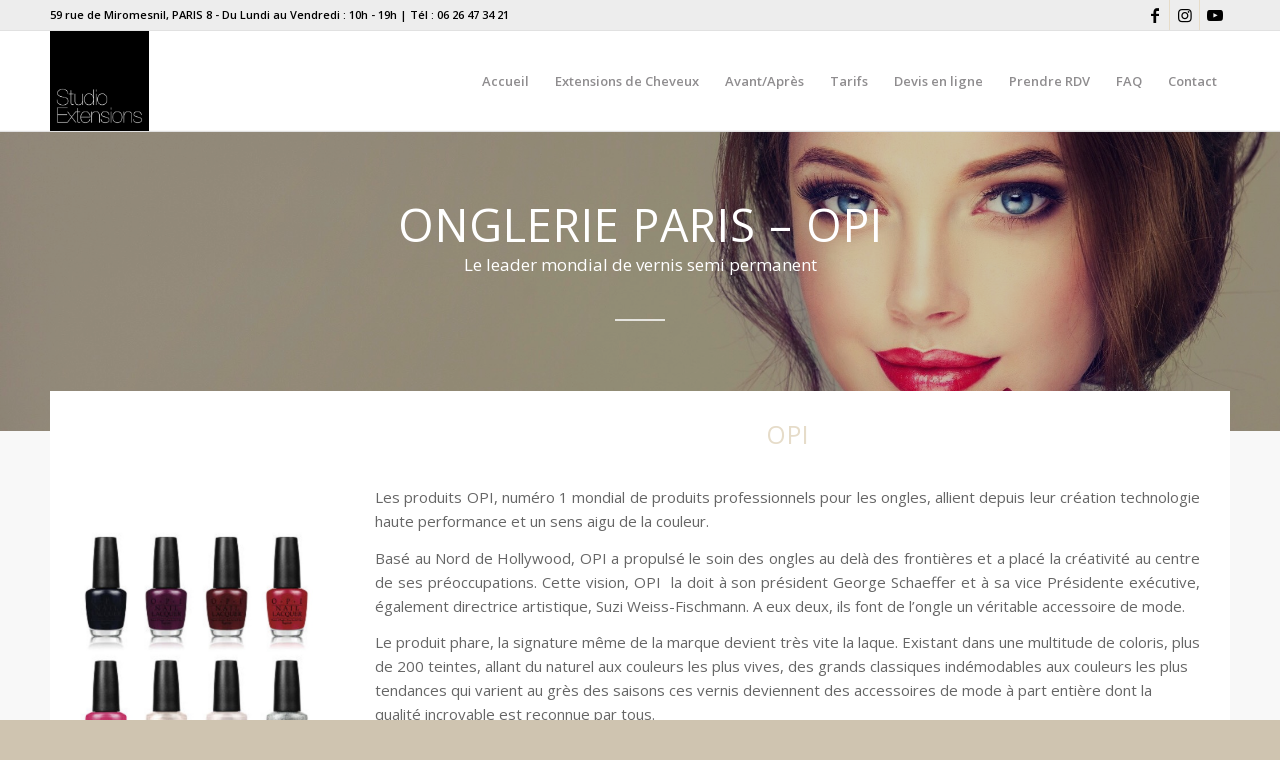

--- FILE ---
content_type: text/html; charset=UTF-8
request_url: https://studio-extensions.com/onglerie-paris-opi/
body_size: 22046
content:
<!DOCTYPE html><html lang="fr-FR" class="html_stretched responsive av-preloader-disabled  html_header_top html_logo_left html_main_nav_header html_menu_right html_custom html_header_sticky html_header_shrinking html_header_topbar_active html_mobile_menu_phone html_header_searchicon_disabled html_content_align_center html_header_unstick_top html_header_stretch_disabled html_elegant-blog html_av-submenu-hidden html_av-submenu-display-click html_av-overlay-side html_av-overlay-side-classic html_av-submenu-clone html_entry_id_34622 av-cookies-no-cookie-consent av-no-preview av-default-lightbox html_text_menu_active av-mobile-menu-switch-default"><head><meta charset="UTF-8" /><meta name="viewport" content="width=device-width, initial-scale=1"><meta name='robots' content='index, follow, max-image-preview:large, max-snippet:-1, max-video-preview:-1' /><style>img:is([sizes="auto" i], [sizes^="auto," i]) { contain-intrinsic-size: 3000px 1500px }</style><title>Pose de vernis OPI à Paris - Studios Ongleries parisien</title><meta name="description" content="Le leader de la pose de vernis OPI chez Studio Extensions à Paris, pour vos manucures et autres soins beauté des mains - Pose vernis permanent OPI dans notre bar à ongles Parisien" /><link rel="canonical" href="https://studio-extensions.com/onglerie-paris-opi/" /><meta property="og:locale" content="fr_FR" /><meta property="og:type" content="article" /><meta property="og:title" content="Pose de vernis OPI à Paris - Studios Ongleries parisien" /><meta property="og:description" content="Le leader de la pose de vernis OPI chez Studio Extensions à Paris, pour vos manucures et autres soins beauté des mains - Pose vernis permanent OPI dans notre bar à ongles Parisien" /><meta property="og:url" content="https://studio-extensions.com/onglerie-paris-opi/" /><meta property="og:site_name" content="Studio Extensions" /><meta property="article:modified_time" content="2020-05-01T02:37:42+00:00" /><meta name="twitter:card" content="summary_large_image" /> <script type="application/ld+json" class="yoast-schema-graph">{"@context":"https://schema.org","@graph":[{"@type":"WebPage","@id":"https://studio-extensions.com/onglerie-paris-opi/","url":"https://studio-extensions.com/onglerie-paris-opi/","name":"Pose de vernis OPI à Paris - Studios Ongleries parisien","isPartOf":{"@id":"https://studio-extensions.com/#website"},"datePublished":"2018-04-08T09:36:17+00:00","dateModified":"2020-05-01T02:37:42+00:00","description":"Le leader de la pose de vernis OPI chez Studio Extensions à Paris, pour vos manucures et autres soins beauté des mains - Pose vernis permanent OPI dans notre bar à ongles Parisien","breadcrumb":{"@id":"https://studio-extensions.com/onglerie-paris-opi/#breadcrumb"},"inLanguage":"fr-FR","potentialAction":[{"@type":"ReadAction","target":["https://studio-extensions.com/onglerie-paris-opi/"]}]},{"@type":"BreadcrumbList","@id":"https://studio-extensions.com/onglerie-paris-opi/#breadcrumb","itemListElement":[{"@type":"ListItem","position":1,"name":"Accueil","item":"https://studio-extensions.com/"},{"@type":"ListItem","position":2,"name":"Vernis OPI | institut de beauté à Paris | Studio Extensions"}]},{"@type":"WebSite","@id":"https://studio-extensions.com/#website","url":"https://studio-extensions.com/","name":"Studio Extensions","description":"L&#039;institut Studio Extensions le numéro 1 de l’extension de cheveux à Paris, IDF et Marseille","potentialAction":[{"@type":"SearchAction","target":{"@type":"EntryPoint","urlTemplate":"https://studio-extensions.com/?s={search_term_string}"},"query-input":{"@type":"PropertyValueSpecification","valueRequired":true,"valueName":"search_term_string"}}],"inLanguage":"fr-FR"}]}</script> <link rel="alternate" type="application/rss+xml" title="Studio Extensions &raquo; Flux" href="https://studio-extensions.com/feed/" /><link rel="alternate" type="application/rss+xml" title="Studio Extensions &raquo; Flux des commentaires" href="https://studio-extensions.com/comments/feed/" /><style type="text/css">.brave_popup{display:none}</style><script defer src="[data-uri]"></script>  <script defer src="[data-uri]"></script> <link rel='stylesheet' id='avia-grid-css' href='https://studio-extensions.com/wp-content/cache/autoptimize/css/autoptimize_single_59d93ac516798785d23ddc85ae206cc0.css?ver=5.4.1' type='text/css' media='all' /><link rel='stylesheet' id='avia-base-css' href='https://studio-extensions.com/wp-content/cache/autoptimize/css/autoptimize_single_f392171b86745e7b966993efad220542.css?ver=5.4.1' type='text/css' media='all' /><link rel='stylesheet' id='avia-layout-css' href='https://studio-extensions.com/wp-content/cache/autoptimize/css/autoptimize_single_dc6ffba4e8fa6906fb62e0b79df5a215.css?ver=5.4.1' type='text/css' media='all' /><link rel='stylesheet' id='avia-module-blog-css' href='https://studio-extensions.com/wp-content/cache/autoptimize/css/autoptimize_single_25de45953a7e3f9fffbbfb043a537ccf.css?ver=5.4.1' type='text/css' media='all' /><link rel='stylesheet' id='avia-module-postslider-css' href='https://studio-extensions.com/wp-content/cache/autoptimize/css/autoptimize_single_99a71cbe71821a0a4413bb488c79c348.css?ver=5.4.1' type='text/css' media='all' /><link rel='stylesheet' id='avia-module-button-css' href='https://studio-extensions.com/wp-content/cache/autoptimize/css/autoptimize_single_c67a3887deee2cb809c0ed2af2745700.css?ver=5.4.1' type='text/css' media='all' /><link rel='stylesheet' id='avia-module-catalogue-css' href='https://studio-extensions.com/wp-content/cache/autoptimize/css/autoptimize_single_62d053ef68a8dce3a6595396086e192e.css?ver=5.4.1' type='text/css' media='all' /><link rel='stylesheet' id='avia-module-comments-css' href='https://studio-extensions.com/wp-content/cache/autoptimize/css/autoptimize_single_1b1797579556717a6fe3c2413a60a3f0.css?ver=5.4.1' type='text/css' media='all' /><link rel='stylesheet' id='avia-module-contact-css' href='https://studio-extensions.com/wp-content/cache/autoptimize/css/autoptimize_single_ef844d31598b891bb5ea201894601129.css?ver=5.4.1' type='text/css' media='all' /><link rel='stylesheet' id='avia-module-gallery-css' href='https://studio-extensions.com/wp-content/cache/autoptimize/css/autoptimize_single_6696b1e9a906be65d2fe0f7de916bce7.css?ver=5.4.1' type='text/css' media='all' /><link rel='stylesheet' id='avia-module-slideshow-css' href='https://studio-extensions.com/wp-content/cache/autoptimize/css/autoptimize_single_566cee979ceb1ab4ea02cf5aabf21c3d.css?ver=5.4.1' type='text/css' media='all' /><link rel='stylesheet' id='avia-module-gallery-hor-css' href='https://studio-extensions.com/wp-content/cache/autoptimize/css/autoptimize_single_7038a93624aaa71c65e803852e2f28ae.css?ver=5.4.1' type='text/css' media='all' /><link rel='stylesheet' id='avia-module-maps-css' href='https://studio-extensions.com/wp-content/cache/autoptimize/css/autoptimize_single_eac8c01b5be503a6a3afe3d2b7a822e8.css?ver=5.4.1' type='text/css' media='all' /><link rel='stylesheet' id='avia-module-gridrow-css' href='https://studio-extensions.com/wp-content/cache/autoptimize/css/autoptimize_single_76cc4d2dd7fb730666776a3d0f7e89c4.css?ver=5.4.1' type='text/css' media='all' /><link rel='stylesheet' id='avia-module-heading-css' href='https://studio-extensions.com/wp-content/cache/autoptimize/css/autoptimize_single_76e0685d76d9b43bda1047bfba7b2f31.css?ver=5.4.1' type='text/css' media='all' /><link rel='stylesheet' id='avia-module-hr-css' href='https://studio-extensions.com/wp-content/cache/autoptimize/css/autoptimize_single_529883ae359ee5daee35300d215693c8.css?ver=5.4.1' type='text/css' media='all' /><link rel='stylesheet' id='avia-module-icon-css' href='https://studio-extensions.com/wp-content/cache/autoptimize/css/autoptimize_single_7b77d80df6b9489d51ded3184375574d.css?ver=5.4.1' type='text/css' media='all' /><link rel='stylesheet' id='avia-module-iconbox-css' href='https://studio-extensions.com/wp-content/cache/autoptimize/css/autoptimize_single_957053bc0d0409ee3a557323e45401fd.css?ver=5.4.1' type='text/css' media='all' /><link rel='stylesheet' id='avia-module-image-css' href='https://studio-extensions.com/wp-content/cache/autoptimize/css/autoptimize_single_24dee21c12da23ac410d639d45bb2ba7.css?ver=5.4.1' type='text/css' media='all' /><link rel='stylesheet' id='avia-module-hotspot-css' href='https://studio-extensions.com/wp-content/cache/autoptimize/css/autoptimize_single_d5813d827d76090f9ae57ceb9ee0c237.css?ver=5.4.1' type='text/css' media='all' /><link rel='stylesheet' id='avia-module-masonry-css' href='https://studio-extensions.com/wp-content/cache/autoptimize/css/autoptimize_single_5cd9f7a657f701fadca9514759ad2dcd.css?ver=5.4.1' type='text/css' media='all' /><link rel='stylesheet' id='avia-siteloader-css' href='https://studio-extensions.com/wp-content/cache/autoptimize/css/autoptimize_single_4dc62cb25809b9dba6bfeb9f2f36ba9a.css?ver=5.4.1' type='text/css' media='all' /><link rel='stylesheet' id='avia-module-menu-css' href='https://studio-extensions.com/wp-content/cache/autoptimize/css/autoptimize_single_725e71906492921d6b3308efdd240e3b.css?ver=5.4.1' type='text/css' media='all' /><link rel='stylesheet' id='avia-module-numbers-css' href='https://studio-extensions.com/wp-content/cache/autoptimize/css/autoptimize_single_1b96d5e3da05f5b5e02be86190c9cfd7.css?ver=5.4.1' type='text/css' media='all' /><link rel='stylesheet' id='avia-module-portfolio-css' href='https://studio-extensions.com/wp-content/cache/autoptimize/css/autoptimize_single_70028c2d889602c9b945b84030251171.css?ver=5.4.1' type='text/css' media='all' /><link rel='stylesheet' id='avia-module-slideshow-fullsize-css' href='https://studio-extensions.com/wp-content/cache/autoptimize/css/autoptimize_single_42d36d84caad6e935d87c0a885989e48.css?ver=5.4.1' type='text/css' media='all' /><link rel='stylesheet' id='avia-module-slideshow-fullscreen-css' href='https://studio-extensions.com/wp-content/cache/autoptimize/css/autoptimize_single_32c66d36fd0b799ba6f7999f04f35a60.css?ver=5.4.1' type='text/css' media='all' /><link rel='stylesheet' id='avia-module-social-css' href='https://studio-extensions.com/wp-content/cache/autoptimize/css/autoptimize_single_e469427d42b4087b37f7401f7627a46b.css?ver=5.4.1' type='text/css' media='all' /><link rel='stylesheet' id='avia-module-table-css' href='https://studio-extensions.com/wp-content/cache/autoptimize/css/autoptimize_single_2c9def0069601abe94b473b5bad6ba17.css?ver=5.4.1' type='text/css' media='all' /><link rel='stylesheet' id='avia-module-tabs-css' href='https://studio-extensions.com/wp-content/cache/autoptimize/css/autoptimize_single_913f2499b977d922fe31344222af4757.css?ver=5.4.1' type='text/css' media='all' /><link rel='stylesheet' id='avia-module-testimonials-css' href='https://studio-extensions.com/wp-content/cache/autoptimize/css/autoptimize_single_3e61ee4730654f023d63dc6971d5ca76.css?ver=5.4.1' type='text/css' media='all' /><link rel='stylesheet' id='avia-module-video-css' href='https://studio-extensions.com/wp-content/cache/autoptimize/css/autoptimize_single_97440f7099008a228ff295ef9a62f0b2.css?ver=5.4.1' type='text/css' media='all' /><style id='wp-emoji-styles-inline-css' type='text/css'>img.wp-smiley, img.emoji {
		display: inline !important;
		border: none !important;
		box-shadow: none !important;
		height: 1em !important;
		width: 1em !important;
		margin: 0 0.07em !important;
		vertical-align: -0.1em !important;
		background: none !important;
		padding: 0 !important;
	}</style><link rel='stylesheet' id='wp-block-library-css' href='https://studio-extensions.com/wp-includes/css/dist/block-library/style.min.css?ver=6.7.1' type='text/css' media='all' /><style id='global-styles-inline-css' type='text/css'>:root{--wp--preset--aspect-ratio--square: 1;--wp--preset--aspect-ratio--4-3: 4/3;--wp--preset--aspect-ratio--3-4: 3/4;--wp--preset--aspect-ratio--3-2: 3/2;--wp--preset--aspect-ratio--2-3: 2/3;--wp--preset--aspect-ratio--16-9: 16/9;--wp--preset--aspect-ratio--9-16: 9/16;--wp--preset--color--black: #000000;--wp--preset--color--cyan-bluish-gray: #abb8c3;--wp--preset--color--white: #ffffff;--wp--preset--color--pale-pink: #f78da7;--wp--preset--color--vivid-red: #cf2e2e;--wp--preset--color--luminous-vivid-orange: #ff6900;--wp--preset--color--luminous-vivid-amber: #fcb900;--wp--preset--color--light-green-cyan: #7bdcb5;--wp--preset--color--vivid-green-cyan: #00d084;--wp--preset--color--pale-cyan-blue: #8ed1fc;--wp--preset--color--vivid-cyan-blue: #0693e3;--wp--preset--color--vivid-purple: #9b51e0;--wp--preset--color--metallic-red: #b02b2c;--wp--preset--color--maximum-yellow-red: #edae44;--wp--preset--color--yellow-sun: #eeee22;--wp--preset--color--palm-leaf: #83a846;--wp--preset--color--aero: #7bb0e7;--wp--preset--color--old-lavender: #745f7e;--wp--preset--color--steel-teal: #5f8789;--wp--preset--color--raspberry-pink: #d65799;--wp--preset--color--medium-turquoise: #4ecac2;--wp--preset--gradient--vivid-cyan-blue-to-vivid-purple: linear-gradient(135deg,rgba(6,147,227,1) 0%,rgb(155,81,224) 100%);--wp--preset--gradient--light-green-cyan-to-vivid-green-cyan: linear-gradient(135deg,rgb(122,220,180) 0%,rgb(0,208,130) 100%);--wp--preset--gradient--luminous-vivid-amber-to-luminous-vivid-orange: linear-gradient(135deg,rgba(252,185,0,1) 0%,rgba(255,105,0,1) 100%);--wp--preset--gradient--luminous-vivid-orange-to-vivid-red: linear-gradient(135deg,rgba(255,105,0,1) 0%,rgb(207,46,46) 100%);--wp--preset--gradient--very-light-gray-to-cyan-bluish-gray: linear-gradient(135deg,rgb(238,238,238) 0%,rgb(169,184,195) 100%);--wp--preset--gradient--cool-to-warm-spectrum: linear-gradient(135deg,rgb(74,234,220) 0%,rgb(151,120,209) 20%,rgb(207,42,186) 40%,rgb(238,44,130) 60%,rgb(251,105,98) 80%,rgb(254,248,76) 100%);--wp--preset--gradient--blush-light-purple: linear-gradient(135deg,rgb(255,206,236) 0%,rgb(152,150,240) 100%);--wp--preset--gradient--blush-bordeaux: linear-gradient(135deg,rgb(254,205,165) 0%,rgb(254,45,45) 50%,rgb(107,0,62) 100%);--wp--preset--gradient--luminous-dusk: linear-gradient(135deg,rgb(255,203,112) 0%,rgb(199,81,192) 50%,rgb(65,88,208) 100%);--wp--preset--gradient--pale-ocean: linear-gradient(135deg,rgb(255,245,203) 0%,rgb(182,227,212) 50%,rgb(51,167,181) 100%);--wp--preset--gradient--electric-grass: linear-gradient(135deg,rgb(202,248,128) 0%,rgb(113,206,126) 100%);--wp--preset--gradient--midnight: linear-gradient(135deg,rgb(2,3,129) 0%,rgb(40,116,252) 100%);--wp--preset--font-size--small: 1rem;--wp--preset--font-size--medium: 1.125rem;--wp--preset--font-size--large: 1.75rem;--wp--preset--font-size--x-large: clamp(1.75rem, 3vw, 2.25rem);--wp--preset--spacing--20: 0.44rem;--wp--preset--spacing--30: 0.67rem;--wp--preset--spacing--40: 1rem;--wp--preset--spacing--50: 1.5rem;--wp--preset--spacing--60: 2.25rem;--wp--preset--spacing--70: 3.38rem;--wp--preset--spacing--80: 5.06rem;--wp--preset--shadow--natural: 6px 6px 9px rgba(0, 0, 0, 0.2);--wp--preset--shadow--deep: 12px 12px 50px rgba(0, 0, 0, 0.4);--wp--preset--shadow--sharp: 6px 6px 0px rgba(0, 0, 0, 0.2);--wp--preset--shadow--outlined: 6px 6px 0px -3px rgba(255, 255, 255, 1), 6px 6px rgba(0, 0, 0, 1);--wp--preset--shadow--crisp: 6px 6px 0px rgba(0, 0, 0, 1);}:root { --wp--style--global--content-size: 800px;--wp--style--global--wide-size: 1130px; }:where(body) { margin: 0; }.wp-site-blocks > .alignleft { float: left; margin-right: 2em; }.wp-site-blocks > .alignright { float: right; margin-left: 2em; }.wp-site-blocks > .aligncenter { justify-content: center; margin-left: auto; margin-right: auto; }:where(.is-layout-flex){gap: 0.5em;}:where(.is-layout-grid){gap: 0.5em;}.is-layout-flow > .alignleft{float: left;margin-inline-start: 0;margin-inline-end: 2em;}.is-layout-flow > .alignright{float: right;margin-inline-start: 2em;margin-inline-end: 0;}.is-layout-flow > .aligncenter{margin-left: auto !important;margin-right: auto !important;}.is-layout-constrained > .alignleft{float: left;margin-inline-start: 0;margin-inline-end: 2em;}.is-layout-constrained > .alignright{float: right;margin-inline-start: 2em;margin-inline-end: 0;}.is-layout-constrained > .aligncenter{margin-left: auto !important;margin-right: auto !important;}.is-layout-constrained > :where(:not(.alignleft):not(.alignright):not(.alignfull)){max-width: var(--wp--style--global--content-size);margin-left: auto !important;margin-right: auto !important;}.is-layout-constrained > .alignwide{max-width: var(--wp--style--global--wide-size);}body .is-layout-flex{display: flex;}.is-layout-flex{flex-wrap: wrap;align-items: center;}.is-layout-flex > :is(*, div){margin: 0;}body .is-layout-grid{display: grid;}.is-layout-grid > :is(*, div){margin: 0;}body{padding-top: 0px;padding-right: 0px;padding-bottom: 0px;padding-left: 0px;}a:where(:not(.wp-element-button)){text-decoration: underline;}:root :where(.wp-element-button, .wp-block-button__link){background-color: #32373c;border-width: 0;color: #fff;font-family: inherit;font-size: inherit;line-height: inherit;padding: calc(0.667em + 2px) calc(1.333em + 2px);text-decoration: none;}.has-black-color{color: var(--wp--preset--color--black) !important;}.has-cyan-bluish-gray-color{color: var(--wp--preset--color--cyan-bluish-gray) !important;}.has-white-color{color: var(--wp--preset--color--white) !important;}.has-pale-pink-color{color: var(--wp--preset--color--pale-pink) !important;}.has-vivid-red-color{color: var(--wp--preset--color--vivid-red) !important;}.has-luminous-vivid-orange-color{color: var(--wp--preset--color--luminous-vivid-orange) !important;}.has-luminous-vivid-amber-color{color: var(--wp--preset--color--luminous-vivid-amber) !important;}.has-light-green-cyan-color{color: var(--wp--preset--color--light-green-cyan) !important;}.has-vivid-green-cyan-color{color: var(--wp--preset--color--vivid-green-cyan) !important;}.has-pale-cyan-blue-color{color: var(--wp--preset--color--pale-cyan-blue) !important;}.has-vivid-cyan-blue-color{color: var(--wp--preset--color--vivid-cyan-blue) !important;}.has-vivid-purple-color{color: var(--wp--preset--color--vivid-purple) !important;}.has-metallic-red-color{color: var(--wp--preset--color--metallic-red) !important;}.has-maximum-yellow-red-color{color: var(--wp--preset--color--maximum-yellow-red) !important;}.has-yellow-sun-color{color: var(--wp--preset--color--yellow-sun) !important;}.has-palm-leaf-color{color: var(--wp--preset--color--palm-leaf) !important;}.has-aero-color{color: var(--wp--preset--color--aero) !important;}.has-old-lavender-color{color: var(--wp--preset--color--old-lavender) !important;}.has-steel-teal-color{color: var(--wp--preset--color--steel-teal) !important;}.has-raspberry-pink-color{color: var(--wp--preset--color--raspberry-pink) !important;}.has-medium-turquoise-color{color: var(--wp--preset--color--medium-turquoise) !important;}.has-black-background-color{background-color: var(--wp--preset--color--black) !important;}.has-cyan-bluish-gray-background-color{background-color: var(--wp--preset--color--cyan-bluish-gray) !important;}.has-white-background-color{background-color: var(--wp--preset--color--white) !important;}.has-pale-pink-background-color{background-color: var(--wp--preset--color--pale-pink) !important;}.has-vivid-red-background-color{background-color: var(--wp--preset--color--vivid-red) !important;}.has-luminous-vivid-orange-background-color{background-color: var(--wp--preset--color--luminous-vivid-orange) !important;}.has-luminous-vivid-amber-background-color{background-color: var(--wp--preset--color--luminous-vivid-amber) !important;}.has-light-green-cyan-background-color{background-color: var(--wp--preset--color--light-green-cyan) !important;}.has-vivid-green-cyan-background-color{background-color: var(--wp--preset--color--vivid-green-cyan) !important;}.has-pale-cyan-blue-background-color{background-color: var(--wp--preset--color--pale-cyan-blue) !important;}.has-vivid-cyan-blue-background-color{background-color: var(--wp--preset--color--vivid-cyan-blue) !important;}.has-vivid-purple-background-color{background-color: var(--wp--preset--color--vivid-purple) !important;}.has-metallic-red-background-color{background-color: var(--wp--preset--color--metallic-red) !important;}.has-maximum-yellow-red-background-color{background-color: var(--wp--preset--color--maximum-yellow-red) !important;}.has-yellow-sun-background-color{background-color: var(--wp--preset--color--yellow-sun) !important;}.has-palm-leaf-background-color{background-color: var(--wp--preset--color--palm-leaf) !important;}.has-aero-background-color{background-color: var(--wp--preset--color--aero) !important;}.has-old-lavender-background-color{background-color: var(--wp--preset--color--old-lavender) !important;}.has-steel-teal-background-color{background-color: var(--wp--preset--color--steel-teal) !important;}.has-raspberry-pink-background-color{background-color: var(--wp--preset--color--raspberry-pink) !important;}.has-medium-turquoise-background-color{background-color: var(--wp--preset--color--medium-turquoise) !important;}.has-black-border-color{border-color: var(--wp--preset--color--black) !important;}.has-cyan-bluish-gray-border-color{border-color: var(--wp--preset--color--cyan-bluish-gray) !important;}.has-white-border-color{border-color: var(--wp--preset--color--white) !important;}.has-pale-pink-border-color{border-color: var(--wp--preset--color--pale-pink) !important;}.has-vivid-red-border-color{border-color: var(--wp--preset--color--vivid-red) !important;}.has-luminous-vivid-orange-border-color{border-color: var(--wp--preset--color--luminous-vivid-orange) !important;}.has-luminous-vivid-amber-border-color{border-color: var(--wp--preset--color--luminous-vivid-amber) !important;}.has-light-green-cyan-border-color{border-color: var(--wp--preset--color--light-green-cyan) !important;}.has-vivid-green-cyan-border-color{border-color: var(--wp--preset--color--vivid-green-cyan) !important;}.has-pale-cyan-blue-border-color{border-color: var(--wp--preset--color--pale-cyan-blue) !important;}.has-vivid-cyan-blue-border-color{border-color: var(--wp--preset--color--vivid-cyan-blue) !important;}.has-vivid-purple-border-color{border-color: var(--wp--preset--color--vivid-purple) !important;}.has-metallic-red-border-color{border-color: var(--wp--preset--color--metallic-red) !important;}.has-maximum-yellow-red-border-color{border-color: var(--wp--preset--color--maximum-yellow-red) !important;}.has-yellow-sun-border-color{border-color: var(--wp--preset--color--yellow-sun) !important;}.has-palm-leaf-border-color{border-color: var(--wp--preset--color--palm-leaf) !important;}.has-aero-border-color{border-color: var(--wp--preset--color--aero) !important;}.has-old-lavender-border-color{border-color: var(--wp--preset--color--old-lavender) !important;}.has-steel-teal-border-color{border-color: var(--wp--preset--color--steel-teal) !important;}.has-raspberry-pink-border-color{border-color: var(--wp--preset--color--raspberry-pink) !important;}.has-medium-turquoise-border-color{border-color: var(--wp--preset--color--medium-turquoise) !important;}.has-vivid-cyan-blue-to-vivid-purple-gradient-background{background: var(--wp--preset--gradient--vivid-cyan-blue-to-vivid-purple) !important;}.has-light-green-cyan-to-vivid-green-cyan-gradient-background{background: var(--wp--preset--gradient--light-green-cyan-to-vivid-green-cyan) !important;}.has-luminous-vivid-amber-to-luminous-vivid-orange-gradient-background{background: var(--wp--preset--gradient--luminous-vivid-amber-to-luminous-vivid-orange) !important;}.has-luminous-vivid-orange-to-vivid-red-gradient-background{background: var(--wp--preset--gradient--luminous-vivid-orange-to-vivid-red) !important;}.has-very-light-gray-to-cyan-bluish-gray-gradient-background{background: var(--wp--preset--gradient--very-light-gray-to-cyan-bluish-gray) !important;}.has-cool-to-warm-spectrum-gradient-background{background: var(--wp--preset--gradient--cool-to-warm-spectrum) !important;}.has-blush-light-purple-gradient-background{background: var(--wp--preset--gradient--blush-light-purple) !important;}.has-blush-bordeaux-gradient-background{background: var(--wp--preset--gradient--blush-bordeaux) !important;}.has-luminous-dusk-gradient-background{background: var(--wp--preset--gradient--luminous-dusk) !important;}.has-pale-ocean-gradient-background{background: var(--wp--preset--gradient--pale-ocean) !important;}.has-electric-grass-gradient-background{background: var(--wp--preset--gradient--electric-grass) !important;}.has-midnight-gradient-background{background: var(--wp--preset--gradient--midnight) !important;}.has-small-font-size{font-size: var(--wp--preset--font-size--small) !important;}.has-medium-font-size{font-size: var(--wp--preset--font-size--medium) !important;}.has-large-font-size{font-size: var(--wp--preset--font-size--large) !important;}.has-x-large-font-size{font-size: var(--wp--preset--font-size--x-large) !important;}
:where(.wp-block-post-template.is-layout-flex){gap: 1.25em;}:where(.wp-block-post-template.is-layout-grid){gap: 1.25em;}
:where(.wp-block-columns.is-layout-flex){gap: 2em;}:where(.wp-block-columns.is-layout-grid){gap: 2em;}
:root :where(.wp-block-pullquote){font-size: 1.5em;line-height: 1.6;}</style><link rel='stylesheet' id='cpsh-shortcodes-css' href='https://studio-extensions.com/wp-content/cache/autoptimize/css/autoptimize_single_eeb616c7d096549b9792359164dafe24.css?ver=1.0.1' type='text/css' media='all' /><link rel='stylesheet' id='contact-form-7-css' href='https://studio-extensions.com/wp-content/cache/autoptimize/css/autoptimize_single_64ac31699f5326cb3c76122498b76f66.css?ver=6.1.3' type='text/css' media='all' /><link rel='stylesheet' id='avia-scs-css' href='https://studio-extensions.com/wp-content/cache/autoptimize/css/autoptimize_single_45389e8cfc377662c16390bc6290eb5c.css?ver=5.4.1' type='text/css' media='all' /><link rel='stylesheet' id='avia-popup-css-css' href='https://studio-extensions.com/wp-content/themes/enfold/js/aviapopup/magnific-popup.min.css?ver=5.4.1' type='text/css' media='screen' /><link rel='stylesheet' id='avia-lightbox-css' href='https://studio-extensions.com/wp-content/cache/autoptimize/css/autoptimize_single_65493c087b655f01194d3816f0853cc8.css?ver=5.4.1' type='text/css' media='screen' /><link rel='stylesheet' id='avia-widget-css-css' href='https://studio-extensions.com/wp-content/cache/autoptimize/css/autoptimize_single_4b9c43753955e06e01d6cb0df537343e.css?ver=5.4.1' type='text/css' media='screen' /><link rel='stylesheet' id='avia-dynamic-css' href='https://studio-extensions.com/wp-content/uploads/dynamic_avia/enfold_child.css?ver=69679f1541303' type='text/css' media='all' /><link rel='stylesheet' id='avia-custom-css' href='https://studio-extensions.com/wp-content/themes/enfold/css/custom.css?ver=5.4.1' type='text/css' media='all' /><link rel='stylesheet' id='avia-style-css' href='https://studio-extensions.com/wp-content/themes/enfold-child/style.css?ver=5.4.1' type='text/css' media='all' /><link rel='stylesheet' id='avia-single-post-34622-css' href='https://studio-extensions.com/wp-content/uploads/dynamic_avia/avia_posts_css/post-34622.css?ver=ver-1768399224' type='text/css' media='all' /> <script type="text/javascript" src="https://studio-extensions.com/wp-includes/js/jquery/jquery.min.js?ver=3.7.1" id="jquery-core-js"></script> <script type="text/javascript" src="https://studio-extensions.com/wp-includes/js/jquery/jquery-migrate.min.js?ver=3.4.1" id="jquery-migrate-js" defer></script> <script type="text/javascript" src="https://studio-extensions.com/wp-content/cache/autoptimize/js/autoptimize_single_e96846193549df893ebe4d182543230a.js?ver=5.4.1" id="avia-compat-js" defer></script> <link rel="https://api.w.org/" href="https://studio-extensions.com/wp-json/" /><link rel="alternate" title="JSON" type="application/json" href="https://studio-extensions.com/wp-json/wp/v2/pages/34622" /><link rel="EditURI" type="application/rsd+xml" title="RSD" href="https://studio-extensions.com/xmlrpc.php?rsd" /><meta name="generator" content="WordPress 6.7.1" /><link rel='shortlink' href='https://studio-extensions.com/?p=34622' /><link rel="alternate" title="oEmbed (JSON)" type="application/json+oembed" href="https://studio-extensions.com/wp-json/oembed/1.0/embed?url=https%3A%2F%2Fstudio-extensions.com%2Fonglerie-paris-opi%2F" /><link rel="alternate" title="oEmbed (XML)" type="text/xml+oembed" href="https://studio-extensions.com/wp-json/oembed/1.0/embed?url=https%3A%2F%2Fstudio-extensions.com%2Fonglerie-paris-opi%2F&#038;format=xml" />  <script defer src="https://www.googletagmanager.com/gtag/js?id=G-482NE6PX80"></script> <script defer src="[data-uri]"></script> <meta name="google-site-verification" content="tqSO_Cha4Ne82wFVCjmqaiL6tHbGzhwfNqJ4pon76Qg" /><link rel="profile" href="http://gmpg.org/xfn/11" /><link rel="alternate" type="application/rss+xml" title="Studio Extensions RSS2 Feed" href="https://studio-extensions.com/feed/" /><link rel="pingback" href="https://studio-extensions.com/xmlrpc.php" /><style type='text/css' media='screen'>#top #header_main > .container, #top #header_main > .container .main_menu  .av-main-nav > li > a, #top #header_main #menu-item-shop .cart_dropdown_link{ height:100px; line-height: 100px; }
 .html_top_nav_header .av-logo-container{ height:100px;  }
 .html_header_top.html_header_sticky #top #wrap_all #main{ padding-top:130px; }</style><!--[if lt IE 9]><script src="https://studio-extensions.com/wp-content/themes/enfold/js/html5shiv.js"></script><![endif]--><link rel="icon" href="https://studio-extensions.com/wp-content/uploads/2018/04/cropped-header-studio-extensions-logo-32x32.png" sizes="32x32" /><link rel="icon" href="https://studio-extensions.com/wp-content/uploads/2018/04/cropped-header-studio-extensions-logo-192x192.png" sizes="192x192" /><link rel="apple-touch-icon" href="https://studio-extensions.com/wp-content/uploads/2018/04/cropped-header-studio-extensions-logo-180x180.png" /><meta name="msapplication-TileImage" content="https://studio-extensions.com/wp-content/uploads/2018/04/cropped-header-studio-extensions-logo-270x270.png" /><style type="text/css" id="wp-custom-css">.ipt_fsqm_main_heading_column {
	display:none;
}
.ipt_fsqm_form_button_submit {
	background-color: rgba(80, 219, 92, 0.76) !important;
		color: #fff !important;
}
.ipt_fsqm_form_button_submit:hover {
	background-color: rgba(80, 178, 219, 0.76) !important;
		color: #fff !important;
}
.wpcf7-submit {
		margin: auto;
    display: block;
}
@media only screen and (max-width: 767px) {
.flex_column.av-8lod78-fa8d2cd302c8cd5ff651f6acd8894047 {
margin-top: -20px !important;
margin-bottom: 0px !important;
}
	.justifier {
		text-align: justify;
	}
}</style><style type="text/css">@font-face {font-family: 'entypo-fontello'; font-weight: normal; font-style: normal; font-display: auto;
		src: url('https://studio-extensions.com/wp-content/themes/enfold/config-templatebuilder/avia-template-builder/assets/fonts/entypo-fontello.woff2') format('woff2'),
		url('https://studio-extensions.com/wp-content/themes/enfold/config-templatebuilder/avia-template-builder/assets/fonts/entypo-fontello.woff') format('woff'),
		url('https://studio-extensions.com/wp-content/themes/enfold/config-templatebuilder/avia-template-builder/assets/fonts/entypo-fontello.ttf') format('truetype'),
		url('https://studio-extensions.com/wp-content/themes/enfold/config-templatebuilder/avia-template-builder/assets/fonts/entypo-fontello.svg#entypo-fontello') format('svg'),
		url('https://studio-extensions.com/wp-content/themes/enfold/config-templatebuilder/avia-template-builder/assets/fonts/entypo-fontello.eot'),
		url('https://studio-extensions.com/wp-content/themes/enfold/config-templatebuilder/avia-template-builder/assets/fonts/entypo-fontello.eot?#iefix') format('embedded-opentype');
		} #top .avia-font-entypo-fontello, body .avia-font-entypo-fontello, html body [data-av_iconfont='entypo-fontello']:before{ font-family: 'entypo-fontello'; }</style></head><body id="top" class="page-template-default page page-id-34622 stretched avia-mobile-no-animations rtl_columns av-curtain-numeric open_sans  avia-responsive-images-support" itemscope="itemscope" itemtype="https://schema.org/WebPage" ><div id='wrap_all'><header id='header' class='all_colors header_color light_bg_color  av_header_top av_logo_left av_main_nav_header av_menu_right av_custom av_header_sticky av_header_shrinking av_header_stretch_disabled av_mobile_menu_phone av_header_searchicon_disabled av_header_unstick_top av_bottom_nav_disabled  av_header_border_disabled'  role="banner" itemscope="itemscope" itemtype="https://schema.org/WPHeader" ><div id='header_meta' class='container_wrap container_wrap_meta  av_icon_active_right av_extra_header_active av_secondary_left av_phone_active_left av_entry_id_34622'><div class='container'><ul class='noLightbox social_bookmarks icon_count_3'><li class='social_bookmarks_facebook av-social-link-facebook social_icon_1'><a target="_blank" aria-label="Lien vers Facebook" href='https://www.facebook.com/Studio-Extensions-116940255141652/?ref=bookmarks' aria-hidden='false' data-av_icon='' data-av_iconfont='entypo-fontello' title='Facebook' rel="noopener"><span class='avia_hidden_link_text'>Facebook</span></a></li><li class='social_bookmarks_instagram av-social-link-instagram social_icon_2'><a target="_blank" aria-label="Lien vers Instagram" href='https://www.instagram.com/studioextensions/?hl=fr' aria-hidden='false' data-av_icon='' data-av_iconfont='entypo-fontello' title='Instagram' rel="noopener"><span class='avia_hidden_link_text'>Instagram</span></a></li><li class='social_bookmarks_youtube av-social-link-youtube social_icon_3'><a target="_blank" aria-label="Lien vers Youtube" href='https://www.youtube.com/channel/UCs-0Tq-VtXfMX9gvPOpHyaA' aria-hidden='false' data-av_icon='' data-av_iconfont='entypo-fontello' title='Youtube' rel="noopener"><span class='avia_hidden_link_text'>Youtube</span></a></li></ul><div class='phone-info '><div>59 rue de Miromesnil, PARIS 8 - Du Lundi au Vendredi : 10h - 19h | Tél : <a href="tel:+0626473421">06 26 47 34 21</a></div></div></div></div><div  id='header_main' class='container_wrap container_wrap_logo'><div class='container av-logo-container'><div class='inner-container'><span class='logo avia-standard-logo'><a href='https://studio-extensions.com/' class=''><img src="https://studio-extensions.com/wp-content/uploads/2018/04/logo-studio-extension.jpg" srcset="https://studio-extensions.com/wp-content/uploads/2018/04/logo-studio-extension.jpg 294w, https://studio-extensions.com/wp-content/uploads/2018/04/logo-studio-extension-80x80.jpg 80w, https://studio-extensions.com/wp-content/uploads/2018/04/logo-studio-extension-36x36.jpg 36w, https://studio-extensions.com/wp-content/uploads/2018/04/logo-studio-extension-100x101.jpg 100w, https://studio-extensions.com/wp-content/uploads/2018/04/logo-studio-extension-294x297.jpg 723w" sizes="(max-width: 294px) 100vw, 294px" height="100" width="300" alt='Studio Extensions' title='logo-studio-extension' /></a></span><nav class='main_menu' data-selectname='Sélectionner une page'  role="navigation" itemscope="itemscope" itemtype="https://schema.org/SiteNavigationElement" ><div class="avia-menu av-main-nav-wrap"><ul role="menu" class="menu av-main-nav" id="avia-menu"><li role="menuitem" id="menu-item-34493" class="menu-item menu-item-type-post_type menu-item-object-page menu-item-home menu-item-top-level menu-item-top-level-1"><a href="https://studio-extensions.com/" itemprop="url" tabindex="0"><span class="avia-bullet"></span><span class="avia-menu-text">Accueil</span><span class="avia-menu-fx"><span class="avia-arrow-wrap"><span class="avia-arrow"></span></span></span></a></li><li role="menuitem" id="menu-item-34258" class="menu-item menu-item-type-custom menu-item-object-custom menu-item-has-children menu-item-top-level menu-item-top-level-2"><a href="https://studio-extensions.com/pose-extensions-cheveux-paris/" itemprop="url" tabindex="0"><span class="avia-bullet"></span><span class="avia-menu-text">Extensions de Cheveux</span><span class="avia-menu-fx"><span class="avia-arrow-wrap"><span class="avia-arrow"></span></span></span></a><ul class="sub-menu"><li role="menuitem" id="menu-item-34689" class="menu-item menu-item-type-post_type menu-item-object-page"><a href="https://studio-extensions.com/extension-cheveux-technique-de-pose/" itemprop="url" tabindex="0"><span class="avia-bullet"></span><span class="avia-menu-text">Nos Techniques De Pose</span></a></li><li role="menuitem" id="menu-item-34528" class="menu-item menu-item-type-post_type menu-item-object-page"><a href="https://studio-extensions.com/great-lengths/" itemprop="url" tabindex="0"><span class="avia-bullet"></span><span class="avia-menu-text">La Marque : Great Lenghts</span></a></li><li role="menuitem" id="menu-item-34731" class="menu-item menu-item-type-post_type menu-item-object-page"><a href="https://studio-extensions.com/studio-extensions/" itemprop="url" tabindex="0"><span class="avia-bullet"></span><span class="avia-menu-text">La Marque : Socap</span></a></li><li role="menuitem" id="menu-item-37268" class="menu-item menu-item-type-post_type menu-item-object-page"><a href="https://studio-extensions.com/extensions-de-cheveux-russes/" itemprop="url" tabindex="0"><span class="avia-bullet"></span><span class="avia-menu-text">La Marque : Extension Russe</span></a></li></ul></li><li role="menuitem" id="menu-item-34253" class="menu-item menu-item-type-custom menu-item-object-custom menu-item-has-children menu-item-top-level menu-item-top-level-3"><a href="https://studio-extensions.com/extension-cheveux-avant-apres/" itemprop="url" tabindex="0"><span class="avia-bullet"></span><span class="avia-menu-text">Avant/Après</span><span class="avia-menu-fx"><span class="avia-arrow-wrap"><span class="avia-arrow"></span></span></span></a><ul class="sub-menu"><li role="menuitem" id="menu-item-34835" class="menu-item menu-item-type-post_type menu-item-object-page"><a href="https://studio-extensions.com/extension-cheveux-avant-apres/" itemprop="url" tabindex="0"><span class="avia-bullet"></span><span class="avia-menu-text">Extensions de Cheveux</span></a></li></ul></li><li role="menuitem" id="menu-item-33538" class="menu-item menu-item-type-custom menu-item-object-custom menu-item-has-children menu-item-top-level menu-item-top-level-4"><a href="https://studio-extensions.com/extension-cheveux-tarif/" itemprop="url" tabindex="0"><span class="avia-bullet"></span><span class="avia-menu-text">Tarifs</span><span class="avia-menu-fx"><span class="avia-arrow-wrap"><span class="avia-arrow"></span></span></span></a><ul class="sub-menu"><li role="menuitem" id="menu-item-34846" class="menu-item menu-item-type-post_type menu-item-object-page"><a href="https://studio-extensions.com/extension-cheveux-tarif/" itemprop="url" tabindex="0"><span class="avia-bullet"></span><span class="avia-menu-text">Extensions de Cheveux</span></a></li><li role="menuitem" id="menu-item-37136" class="menu-item menu-item-type-post_type menu-item-object-page"><a href="https://studio-extensions.com/coiffure-tarif/" itemprop="url" tabindex="0"><span class="avia-bullet"></span><span class="avia-menu-text">Coiffure</span></a></li></ul></li><li role="menuitem" id="menu-item-37890" class="menu-item menu-item-type-post_type menu-item-object-page menu-item-top-level menu-item-top-level-5"><a href="https://studio-extensions.com/devis-en-ligne/" itemprop="url" tabindex="0"><span class="avia-bullet"></span><span class="avia-menu-text">Devis en ligne</span><span class="avia-menu-fx"><span class="avia-arrow-wrap"><span class="avia-arrow"></span></span></span></a></li><li role="menuitem" id="menu-item-35643" class="menu-item menu-item-type-post_type menu-item-object-page menu-item-top-level menu-item-top-level-6"><a href="https://studio-extensions.com/prendre-rdv-studio-extensions-paris/" itemprop="url" tabindex="0"><span class="avia-bullet"></span><span class="avia-menu-text">Prendre RDV</span><span class="avia-menu-fx"><span class="avia-arrow-wrap"><span class="avia-arrow"></span></span></span></a></li><li role="menuitem" id="menu-item-35483" class="menu-item menu-item-type-post_type menu-item-object-page menu-item-has-children menu-item-top-level menu-item-top-level-7"><a href="https://studio-extensions.com/faq-extension-cheveux-paris/" itemprop="url" tabindex="0"><span class="avia-bullet"></span><span class="avia-menu-text">FAQ</span><span class="avia-menu-fx"><span class="avia-arrow-wrap"><span class="avia-arrow"></span></span></span></a><ul class="sub-menu"><li role="menuitem" id="menu-item-35484" class="menu-item menu-item-type-post_type menu-item-object-page"><a href="https://studio-extensions.com/faq-extension-cheveux-paris/" itemprop="url" tabindex="0"><span class="avia-bullet"></span><span class="avia-menu-text">FAQ Extensions Cheveux</span></a></li><li role="menuitem" id="menu-item-35485" class="menu-item menu-item-type-post_type menu-item-object-page"><a href="https://studio-extensions.com/faq-extension-cils-paris/" itemprop="url" tabindex="0"><span class="avia-bullet"></span><span class="avia-menu-text">FAQ Extensions de Cils</span></a></li></ul></li><li role="menuitem" id="menu-item-34878" class="menu-item menu-item-type-post_type menu-item-object-page menu-item-top-level menu-item-top-level-8"><a href="https://studio-extensions.com/contact-studio-extensions-paris/" itemprop="url" tabindex="0"><span class="avia-bullet"></span><span class="avia-menu-text">Contact</span><span class="avia-menu-fx"><span class="avia-arrow-wrap"><span class="avia-arrow"></span></span></span></a></li><li class="av-burger-menu-main menu-item-avia-special av-small-burger-icon"> <a href="#" aria-label="Menu" aria-hidden="false"> <span class="av-hamburger av-hamburger--spin av-js-hamburger"> <span class="av-hamburger-box"> <span class="av-hamburger-inner"></span> <strong>Menu</strong> </span> </span> <span class="avia_hidden_link_text">Menu</span> </a></li></ul></div></nav></div></div></div><div class='header_bg'></div></header><div id='main' class='all_colors' data-scroll-offset='100'><style type="text/css" data-created_by="avia_inline_auto" id="style-css-av-nuvclby-dd5da3c9049fb2a2fff91a9b2cf99d3e">.avia-section.av-nuvclby-dd5da3c9049fb2a2fff91a9b2cf99d3e{
background-repeat:no-repeat;
background-image:url(https://studio-extensions.com/wp-content/uploads/2018/04/ongles.JPEG.jpeg);
background-position:50% 50%;
background-attachment:fixed;
}
.avia-section.av-nuvclby-dd5da3c9049fb2a2fff91a9b2cf99d3e .av-section-color-overlay{
opacity:0.2;
background-color:#0a0a0a;
}</style><div id='av_section_1'  class='avia-section av-nuvclby-dd5da3c9049fb2a2fff91a9b2cf99d3e main_color avia-section-large avia-no-shadow  avia-builder-el-0  el_before_av_section  avia-builder-el-first  avia-full-stretch avia-bg-style-fixed av-section-color-overlay-active container_wrap fullsize'  data-section-bg-repeat='stretch'><div class="av-section-color-overlay-wrap"><div class="av-section-color-overlay"></div><div class='container av-section-cont-open' ><main  role="main" itemprop="mainContentOfPage"  class='template-page content  av-content-full alpha units'><div class='post-entry post-entry-type-page post-entry-34622'><div class='entry-content-wrapper clearfix'><div  class='av-special-heading av-n5dxra6-4947dd451cf4e3bb430f90648e392caf av-special-heading-h1 custom-color-heading blockquote modern-quote modern-centered  avia-builder-el-1  el_before_av_hr  avia-builder-el-first  av-inherit-size'><h1 class='av-special-heading-tag'  itemprop="headline"  >Onglerie Paris &#8211; OPI</h1><div class='av_custom_color av-subheading av-subheading_below'><p>Le leader mondial de vernis semi permanent</p></div><div class="special-heading-border"><div class="special-heading-inner-border"></div></div></div><div  class='hr av-mpwugji-fd20a3c78c6083afce239b424b5f015b hr-custom  avia-builder-el-2  el_after_av_heading  avia-builder-el-last  hr-center hr-icon-no'><span class='hr-inner inner-border-av-border-fat'><span class="hr-inner-style"></span></span></div></div></div></main></div></div></div><div id='mobile'  class='avia-section av-mgc8rlq-732e9ed22dc573d155cb8dd2114b3d94 main_color avia-section-default avia-no-border-styling  avia-builder-el-3  el_after_av_section  el_before_av_section  av-desktop-hide av-medium-hide avia-bg-style-fixed container_wrap fullsize'  ><div class='container av-section-cont-open' ><div class='template-page content  av-content-full alpha units'><div class='post-entry post-entry-type-page post-entry-34622'><div class='entry-content-wrapper clearfix'><div class='flex_column_table av-lwng7xa-da2a3069c2b772a7621bab2402e196b2 sc-av_one_fourth av-equal-height-column-flextable'><div class='flex_column av-lwng7xa-da2a3069c2b772a7621bab2402e196b2 av_one_fourth  avia-builder-el-4  el_before_av_three_fourth  avia-builder-el-first  first no_margin flex_column_table_cell av-equal-height-column av-align-middle av-zero-column-padding '     ><style type="text/css" data-created_by="avia_inline_auto" id="style-css-av-la5k9q6-2d14a670a84b53b8477523dd8ca37a7e">.avia-image-container.av-la5k9q6-2d14a670a84b53b8477523dd8ca37a7e img.avia_image{
box-shadow:none;
}
.avia-image-container.av-la5k9q6-2d14a670a84b53b8477523dd8ca37a7e .av-image-caption-overlay-center{
color:#ffffff;
}</style><div  class='avia-image-container av-la5k9q6-2d14a670a84b53b8477523dd8ca37a7e av-styling- avia-align-center  avia-builder-el-5  avia-builder-el-no-sibling '   itemprop="image" itemscope="itemscope" itemtype="https://schema.org/ImageObject" ><div class="avia-image-container-inner"><div class="avia-image-overlay-wrap"><img decoding="async" class='wp-image-34640 avia-img-lazy-loading-not-34640 avia_image ' src="https://studio-extensions.com/wp-content/uploads/2018/04/vernis-opi-paris.jpg" alt='vernis-opi-paris' title='vernis-opi-paris'  height="682" width="646"  itemprop="thumbnailUrl" srcset="https://studio-extensions.com/wp-content/uploads/2018/04/vernis-opi-paris.jpg 646w, https://studio-extensions.com/wp-content/uploads/2018/04/vernis-opi-paris-284x300.jpg 284w, https://studio-extensions.com/wp-content/uploads/2018/04/vernis-opi-paris-600x633.jpg 600w" sizes="(max-width: 646px) 100vw, 646px" /></div></div></div></div><div class='flex_column av-l062qny-f2cab81f5f449e9cf6118487e307f261 av_three_fourth  avia-builder-el-6  el_after_av_one_fourth  el_before_av_one_full  no_margin flex_column_table_cell av-equal-height-column av-align-middle av-zero-column-padding '     ><div  class='av-special-heading av-k9ig9tq-90e86d26ca19169594e959b70587a921 av-special-heading-h2 custom-color-heading blockquote modern-quote modern-centered  avia-builder-el-7  el_before_av_image  avia-builder-el-first  av-inherit-size'><h2 class='av-special-heading-tag'  itemprop="headline"  >OPI</h2><div class="special-heading-border"><div class="special-heading-inner-border"></div></div></div><div  class='avia-image-container av-k2odti6-c1ad53810ad7fd5d9434d0830afbbf7a av-styling- avia-align-center  avia-builder-el-8  el_after_av_heading  el_before_av_textblock '   itemprop="image" itemscope="itemscope" itemtype="https://schema.org/ImageObject" ><div class="avia-image-container-inner"><div class="avia-image-overlay-wrap"><img decoding="async" class='avia-img-lazy-loading-not- avia_image ' src="http://test.kriesi.at/church/wp-content/uploads/sites/5/2015/05/businessman-845x321.jpg" alt='' title=''   itemprop="thumbnailUrl"  /></div></div></div><section  class='av_textblock_section av-jhuv81q-e429e538df24d777a85c0b22fad1e7ba'  itemscope="itemscope" itemtype="https://schema.org/CreativeWork" ><div class='avia_textblock'  itemprop="text" ><p style="text-align: justify;">Les produits OPI, numéro 1 mondial de produits professionnels pour les ongles, allient depuis leur création technologie haute performance et un sens aigu de la couleur.</p><p style="text-align: justify;">Basé au Nord de Hollywood, OPI a propulsé le soin des ongles au delà des frontières et a placé la créativité au centre de ses préoccupations. Cette vision, OPI  la doit à son président George Schaeffer et à sa vice Présidente exécutive, également directrice artistique, Suzi Weiss-Fischmann. A eux deux, ils font de l’ongle un véritable accessoire de mode.</p><p style="text-align: justify;">Le produit phare, la signature même de la marque devient très vite la laque. Existant dans une multitude de coloris, plus de 200 teintes, allant du naturel aux couleurs les plus vives, des grands classiques indémodables aux couleurs les plus tendances qui varient au grès des saisons ces vernis deviennent des accessoires de mode à part entière dont la qualité incroyable est reconnue par tous.</p><p style="text-align: justify;">Cette qualité on la doit à la recherche menée sur la longue tenue du vernis qui a abouti à une formule qui ne craque pas, qui ne s’écaille ni ne s’use au fil du temps. Le vernis glisse sans aucun effort et sèche rapidement pour un final ultra laqué. Les collections sont créées par Suzi Weiss-Fishmann qui s’inspire des dernières tendances chromatiques de la mode. Les noms de ses collections s’inspirent de ses voyages dans le monde entier.</p><p>http://www.opi-france.com/</p></div></section></div></div><div class='flex_column_table av-iz5uttq-895cc94b6b5100c669fee54a1b400f0c sc-av_one_full av-equal-height-column-flextable'><div class='flex_column av-iz5uttq-895cc94b6b5100c669fee54a1b400f0c av_one_full  avia-builder-el-10  el_after_av_three_fourth  el_before_av_one_full  first no_margin flex_column_table_cell av-equal-height-column av-align-top av-zero-column-padding column-top-margin'     ><div  class='av-special-heading av-ig0cq5a-8dd0aaf046d474fe60d97997b38a75a0 av-special-heading-h3 blockquote modern-quote modern-centered  avia-builder-el-11  el_before_av_image  avia-builder-el-first  av-inherit-size'><h3 class='av-special-heading-tag'  itemprop="headline"  >Découvrez nos autres marques onglerie partenaires</h3><div class="special-heading-border"><div class="special-heading-inner-border"></div></div></div><div  class='avia-image-container av-i4j81ha-3019bb77ff3edb2b5166f6b831439ba0 av-styling- avia-align-center  avia-builder-el-12  el_after_av_heading  avia-builder-el-last '   itemprop="image" itemscope="itemscope" itemtype="https://schema.org/ImageObject" ><div class="avia-image-container-inner"><div class="avia-image-overlay-wrap"><img decoding="async" class='avia-img-lazy-loading-not- avia_image ' src="http://test.kriesi.at/church/wp-content/uploads/sites/5/2015/05/businessman-845x321.jpg" alt='' title=''   itemprop="thumbnailUrl"  /></div></div></div></div></div><div class='flex_column_table av-hvw2wqm-b990780b8d6dd8870b0dc502c654f705 sc-av_one_full av-equal-height-column-flextable'><div class='flex_column av-hvw2wqm-b990780b8d6dd8870b0dc502c654f705 av_one_full  avia-builder-el-13  el_after_av_one_full  el_before_av_one_full  first no_margin flex_column_table_cell av-equal-height-column av-align-top av-zero-column-padding column-top-margin'     ><style type="text/css" data-created_by="avia_inline_auto" id="style-css-av-1pl6zi6-7da9f80ea541e4ebfabcc7b0dd2f7ccb">.avia-image-container.av-1pl6zi6-7da9f80ea541e4ebfabcc7b0dd2f7ccb img.avia_image{
box-shadow:none;
}
.avia-image-container.av-1pl6zi6-7da9f80ea541e4ebfabcc7b0dd2f7ccb .av-image-caption-overlay-center{
color:#ffffff;
}</style><div  class='avia-image-container av-1pl6zi6-7da9f80ea541e4ebfabcc7b0dd2f7ccb av-styling- avia-align-center  avia-builder-el-14  avia-builder-el-no-sibling '   itemprop="image" itemscope="itemscope" itemtype="https://schema.org/ImageObject" ><div class="avia-image-container-inner"><div class="avia-image-overlay-wrap"><a href="https://studio-extensions.com/onglerie-paris-shellac/" class='avia_image' ><img decoding="async" class='wp-image-33412 avia-img-lazy-loading-not-33412 avia_image ' src="https://studio-extensions.com/wp-content/uploads/2018/03/71e1d5_3f83e2917d314389932edd192683ed42mv2.jpg" alt='logo shellac' title='logo shellac'  height="86" width="329"  itemprop="thumbnailUrl" srcset="https://studio-extensions.com/wp-content/uploads/2018/03/71e1d5_3f83e2917d314389932edd192683ed42mv2.jpg 329w, https://studio-extensions.com/wp-content/uploads/2018/03/71e1d5_3f83e2917d314389932edd192683ed42mv2-300x78.jpg 300w" sizes="(max-width: 329px) 100vw, 329px" /></a></div></div></div></div></div><div class='flex_column_table av-gz8kny6-795ad555e2b0cbb0e2bb1431df9e1e46 sc-av_one_full av-equal-height-column-flextable'><div class='flex_column av-gz8kny6-795ad555e2b0cbb0e2bb1431df9e1e46 av_one_full  avia-builder-el-15  el_after_av_one_full  el_before_av_one_full  first no_margin flex_column_table_cell av-equal-height-column av-align-top av-zero-column-padding column-top-margin'     ><div  class='avia-image-container av-gd9x0la-8050e40f00541b030c29cf66cc5d6cee av-styling- avia-align-center  avia-builder-el-16  avia-builder-el-no-sibling '   itemprop="image" itemscope="itemscope" itemtype="https://schema.org/ImageObject" ><div class="avia-image-container-inner"><div class="avia-image-overlay-wrap"><a href="https://studio-extensions.com/onglerie-paris-essie/" class='avia_image' ><img decoding="async" class='wp-image-33410 avia-img-lazy-loading-not-33410 avia_image ' src="https://studio-extensions.com/wp-content/uploads/2018/03/71e1d5_75d3d28485ad4386b27e3bd95ce798admv2.png" alt='logo essie' title='logo essie'  height="82" width="230"  itemprop="thumbnailUrl"  /></a></div></div></div></div></div><div class='flex_column_table av-fp0megu-b4804527234400db431afaafd4cec5f5 sc-av_one_full av-equal-height-column-flextable'><div class='flex_column av-fp0megu-b4804527234400db431afaafd4cec5f5 av_one_full  avia-builder-el-17  el_after_av_one_full  el_before_av_one_full  first no_margin flex_column_table_cell av-equal-height-column av-align-top av-zero-column-padding column-top-margin'     ><div  class='avia-button-wrap av-f9fu7ry-eb067b0f1a6fdc5ae0d15f458dd484fd-wrap avia-button-center  avia-builder-el-18  avia-builder-el-no-sibling '><a href='https://studio-extensions.com/prendre-rdv-studio-extensions-paris/'  class='avia-button av-f9fu7ry-eb067b0f1a6fdc5ae0d15f458dd484fd avia-icon_select-no avia-size-medium avia-position-center avia-color-dark'  ><span class='avia_iconbox_title' >Prendre RDV</span></a></div></div></div><div class='flex_column_table av-euqsfmm-3fa87ec88172dc9fe3287efb6e650fad sc-av_one_full av-equal-height-column-flextable'><div class='flex_column av-euqsfmm-3fa87ec88172dc9fe3287efb6e650fad av_one_full  avia-builder-el-19  el_after_av_one_full  el_before_av_one_full  first no_margin flex_column_table_cell av-equal-height-column av-align-top av-zero-column-padding column-top-margin'     ><div  class='avia-button-wrap av-eeg86fy-71685bd931e2b182b7b3ef507bd93613-wrap avia-button-center  avia-builder-el-20  avia-builder-el-no-sibling '><a href='https://studio-extensions.com/qualite-onglerie/'  class='avia-button av-eeg86fy-71685bd931e2b182b7b3ef507bd93613 avia-icon_select-no avia-size-medium avia-position-center'  ><span class='avia_iconbox_title' >Charte Qualité</span></a></div></div></div><div class='flex_column_table av-e0tzuxq-45e587bd21aced2ebb78c8e9b1d9bc9d sc-av_one_full av-equal-height-column-flextable'><div class='flex_column av-e0tzuxq-45e587bd21aced2ebb78c8e9b1d9bc9d av_one_full  avia-builder-el-21  el_after_av_one_full  avia-builder-el-last  first no_margin flex_column_table_cell av-equal-height-column av-align-top av-zero-column-padding column-top-margin'     ><div  class='avia-image-container av-dig8k1q-4efd6792ae2c651edbed72464db719a3 av-styling- avia-align-center  avia-builder-el-22  el_before_av_textblock  avia-builder-el-first '   itemprop="image" itemscope="itemscope" itemtype="https://schema.org/ImageObject" ><div class="avia-image-container-inner"><div class="avia-image-overlay-wrap"><img decoding="async" class='avia-img-lazy-loading-not- avia_image ' src="http://test.kriesi.at/church/wp-content/uploads/sites/5/2015/05/businessman-845x321.jpg" alt='' title=''   itemprop="thumbnailUrl"  /></div></div></div><section  class='av_textblock_section av-d19618e-ba80e7f37a2f1a423647ba9691983d14'  itemscope="itemscope" itemtype="https://schema.org/CreativeWork" ><div class='avia_textblock'  itemprop="text" ><p style="text-align: justify;">Fondée en 1981, OPI est l&rsquo;une des plus de soixante-dix marques détenues par la multinationale américaine de beauté Coty. La marque fournit aux professionnels, ainsi qu’aux particuliers, des vernis à ongles, vernis gels, base coat, polish, soins des mains, soins des ongles et tous les accessoires pour la beauté des mains, de haute qualité à des prix abordables. Les vernis à ongles OPI sont disponibles dans plus de cent pays à travers le monde.</p><h4>Quel est le plus du vernis à ongles OPI ?</h4><p style="text-align: justify;">Le vernis à ongles OPI propose une couleur durable et fortement pigmentée qui protège les ongles tout en leur procurant jusqu&rsquo;à trois semaines de brillance continue. OPI offre une sélection de vernis à ongles et de couleurs en gel semi-permanent pour répondre à tous les goûts. Avec plus de deux cent quarante couleurs dans la collection qui ne cesse de s&rsquo;agrandir, vous pouvez changer votre couleur d&rsquo;ongles tous les jours pendant six mois et vous ne les aurez pas encore toutes essayées !</p><p>Vous pouvez bien sûr utiliser les vernis à ongles OPI pour la beauté des pieds.</p><h4>OPI : Pour les professionnels</h4><p style="text-align: justify;">OPI propose les meilleurs vernis classiques et vernis semi-permanents pour créer un effet magnifique et durable. Sans odeur et enrichis d&rsquo;ingrédients novateurs pour offrir une brillance que vous n&rsquo;obtenez tout simplement pas avec d&rsquo;autres vernis à ongles, ces couleurs d&rsquo;ongles de première qualité résistent jusqu&rsquo;à trois semaines sans s’écailler, et sont donc un excellent choix pour les femmes qui n&rsquo;ont ni le temps ni l&rsquo;envie de visiter le salon de manucure chaque semaine.</p><p style="text-align: justify;">Si vous procédez à la pose de vernis semi-permanent en institut de beauté par une esthéticienne, vous vous sentirez belle jusqu’au bout des ongles, au sens premier du terme ! Votre vernis à ongle restera impeccable, glamour et sans écaille.</p><h4>L’application du vernis à ongles OPI en salon</h4><p style="text-align: justify;">Si vous voulez que votre vernis à ongles soit posé en salon de manucure en respectant les règles de l’art, votre professionnelle va procéder en six étapes.</p><p style="text-align: justify;">1 &#8211; Vos ongles sont préparés, façonnés et nettoyés de toutes les impuretés avant l&rsquo;application d&rsquo;une couche d&rsquo;agent équilibrant le pH.</p><p style="text-align: justify;">2 &#8211; Ensuite vient une couche de base GelColor, qui est durcie sous la lumière d’une lampe UV pendant trente secondes.</p><p style="text-align: justify;">3 &#8211; Une fine couche de la couleur choisie est appliquée sur la couche de base, puis durcie pendant trente secondes supplémentaires sous la lampe UV.</p><p style="text-align: justify;">4 &#8211; Une deuxième couche de couleur assure une couverture complète et recouvre les bords de l&rsquo;ongle pour une finition professionnelle. Une autre exposition de trente secondes sous la lumière de la lampe UV durcit le tout.</p><p style="text-align: justify;">5 &#8211; Pour obtenir la brillance inimitable de l&rsquo;OPI, une fine couche de GelColor Top Coat est appliquée, et celle-ci est également scellée sous la lumière UV pendant trente secondes.</p><p style="text-align: justify;">6 &#8211; Votre manucure enlève ensuite tout résidu de gel excédentaire à l&rsquo;aide d&rsquo;un chiffon à ongles, avant d&rsquo;appliquer une goutte d&rsquo;huile pour la pousse des ongles, la vitalité des cuticules et la beauté des mains en général.</p><h4>Comment retirer le vernis à ongle OPI</h4><p style="text-align: justify;">Le retrait du vernis à ongles OPI est également facile, mais, comme pour l&rsquo;application, il prend un peu de temps. Si vous retournez au salon de manucure pour une nouvelle couleur, votre esthéticienne se chargera du processus de retrait pour vous, mais il est possible de le faire à la maison avec un dissolvant de vernis spécifique. Il existe des enveloppes de retrait prêtes à l’emploi qui se présentent sous forme de bandes d&rsquo;aluminium, doublées de tampons de tissu.</p><p>Pour retirer votre vernis à ongle OPI, vous allez encore passer par six étapes.</p><p>1 &#8211; Limez le bout des ongles pour briser le sceau du vernis.</p><p style="text-align: justify;">2 &#8211; Saturez un tampon de la feuille d&rsquo;aluminium avec du dissolvant de vernis et enroulez-le autour du doigt, le tampon doit être bien appuyé contre l&rsquo;ongle. Faites ceci pour tous les ongles.</p><p>3 &#8211; Placez une serviette chaude sur les mains et détendez-vous pendant quinze minutes.</p><p style="text-align: justify;">4 &#8211; Retirez les feuilles en les tournant doucement pour briser le vernis à ongles. Une grande partie du vernis se détachera, et le reste devra être enlevé doucement avec un bâton à cuticules réutilisable.</p><p style="text-align: justify;">5 &#8211; Si certaines zones de GelColor ne peuvent pas être enlevées avec un bâtonnet à cuticules, réenveloppez l&rsquo;ongle pendant deux à cinq minutes. Ne jamais gratter ou égratigner le vernis à ongles, sinon vous pourriez endommager vos ongles.</p><p style="text-align: justify;">6 &#8211; Enfin, nettoyez avec un chiffon et vous êtes prête à appliquer votre nouveau vernis à ongles OPI.</p><h4>Vernis à ongles OPI et OPI Infinite Shine</h4><p style="text-align: justify;">Pour celles qui préfèrent faire leurs ongles à la maison, OPI offre une vaste sélection de vernis à ongles richement colorés pour une tenue de sept jours. La collection OPI Infinite Shine offre jusqu&rsquo;à onze jours.</p><p style="text-align: justify;">Le vernis à ongles OPI est un produit de luxe facile à appliquer, il est disponible dans plus de deux cent quarante magnifiques couleurs, et la collection est mise à jour plusieurs fois par an pour compléter les dernières tendances du moment.</p><p>Le vernis à ongles OPI s&rsquo;applique en trois étapes simples à la maison :</p><p>1 &#8211; Appliquez une fine couche de base OPI sur les ongles propres et secs.</p><p style="text-align: justify;">2 &#8211; Appliquez deux couches de la couleur d&rsquo;ongle OPI de votre choix, en laissant la première couche sécher complètement avant d&rsquo;appliquer la seconde.</p><p>3 &#8211; Terminez avec une fine couche de Top Coat OPI et vous avez terminé.</p><p style="text-align: justify;">OPI Infinite Shine ressemble beaucoup au vernis à ongles OPI en ce sens qu&rsquo;il s&rsquo;agit d&rsquo;un produit que vous utilisez à la maison sans lampe UV. Il s&rsquo;applique exactement de la même façon que le vernis à ongles classique, mais cette nouvelle formule améliorée est équipée de la technologie ProStay et conçue pour laisser vos ongles parfaitement vernis jusqu&rsquo;à onze jours.</p><p style="text-align: justify;">OPI Infinite Shine est décrit par ses créateurs comme la « Nouvelle Génération de Couleur d&rsquo;Ongle ». Il apporte un rendu parfaitement lisse et ne s’écaille pas. La clef pour qu’il tienne vraiment onze jours est de poser la couche de base et de finition aussi minces que possible, et de vous assurer que votre manucure est complètement sèche avant de vous servir de vos mains. Il vous faut juste un peu de patience.</p><h4>Collections de couleurs de vernis à ongles OPI</h4><p style="text-align: justify;">OPI offre actuellement près de deux cent quarante couleurs différentes de vernis à ongles. Toutes les couleurs du spectre sont disponibles, des plus pâles aux plus foncés.</p><p style="text-align: justify;">Dans la collection OPI Iconic, vous trouverez des classiques intemporels tels que Sweet Heart, Big Apple Red, Chocolate Moose et Vampsterdam qui est un violet profond conçu pour les divas !</p><p style="text-align: justify;">Tout au long de l&rsquo;année, OPI publie une gamme de couleurs en édition limitée pour s&rsquo;adapter aux changements de saison et aux fêtes comme Halloween et Noël. Ils lancent également des vernis à ongles pour des occasions spéciales comme la sortie d’un film de Disney. Par exemple, pour « Casse-Noisette et les quatre royaumes », ils ont sorti une sélection étincelante de vernis à ongles pailletés et une magnifique sélection de vernis à ongles OPI Infinite Shine, dont un fabuleux vernis à ongles vert appelé Envy the Adventure et un rose accrocheur appelé Toying with Trouble.</p></div></section></div></div></div></div></div></div></div><div id='av_section_3'  class='avia-section av-cjxc1ku-e730b53798a422f64796b83deb8a34de main_color avia-section-small avia-no-border-styling  avia-builder-el-24  el_after_av_section  el_before_av_section  av-small-hide av-mini-hide avia-bg-style-fixed container_wrap fullsize'  ><div class='container av-section-cont-open' ><div class='template-page content  av-content-full alpha units'><div class='post-entry post-entry-type-page post-entry-34622'><div class='entry-content-wrapper clearfix'><div class='flex_column_table av-c51z2f2-7473ca134ce0932e5c1f1f7ad64e8516 sc-av_one_fourth av-equal-height-column-flextable'><div class='flex_column av-c51z2f2-7473ca134ce0932e5c1f1f7ad64e8516 av_one_fourth  avia-builder-el-25  el_before_av_three_fourth  avia-builder-el-first  first no_margin flex_column_table_cell av-equal-height-column av-align-middle '     ><style type="text/css" data-created_by="avia_inline_auto" id="style-css-av-bjp3vsu-51a92679b85f5a8c38c5615c709c7b09">.avia-image-container.av-bjp3vsu-51a92679b85f5a8c38c5615c709c7b09 img.avia_image{
box-shadow:none;
}
.avia-image-container.av-bjp3vsu-51a92679b85f5a8c38c5615c709c7b09 .av-image-caption-overlay-center{
color:#ffffff;
}</style><div  class='avia-image-container av-bjp3vsu-51a92679b85f5a8c38c5615c709c7b09 av-styling- avia-align-center  avia-builder-el-26  avia-builder-el-no-sibling '   itemprop="image" itemscope="itemscope" itemtype="https://schema.org/ImageObject" ><div class="avia-image-container-inner"><div class="avia-image-overlay-wrap"><img decoding="async" class='wp-image-34640 avia-img-lazy-loading-not-34640 avia_image ' src="https://studio-extensions.com/wp-content/uploads/2018/04/vernis-opi-paris.jpg" alt='vernis-opi-paris' title='vernis-opi-paris'  height="682" width="646"  itemprop="thumbnailUrl" srcset="https://studio-extensions.com/wp-content/uploads/2018/04/vernis-opi-paris.jpg 646w, https://studio-extensions.com/wp-content/uploads/2018/04/vernis-opi-paris-284x300.jpg 284w, https://studio-extensions.com/wp-content/uploads/2018/04/vernis-opi-paris-600x633.jpg 600w" sizes="(max-width: 646px) 100vw, 646px" /></div></div></div></div><div class='flex_column av-bbgo5pa-eebd91ad7f4113b834b2e46523b7c329 av_three_fourth  avia-builder-el-27  el_after_av_one_fourth  avia-builder-el-last  no_margin flex_column_table_cell av-equal-height-column av-align-middle '     ><div  class='av-special-heading av-ass0mfy-d5c75482aa555662f6a0727592534886 av-special-heading-h2 custom-color-heading blockquote modern-quote modern-centered  avia-builder-el-28  el_before_av_image  avia-builder-el-first  av-inherit-size'><h2 class='av-special-heading-tag'  itemprop="headline"  >OPI</h2><div class="special-heading-border"><div class="special-heading-inner-border"></div></div></div><div  class='avia-image-container av-ab0l2qm-06d46359c8b859bf0ec8070a3dfbafb9 av-styling- avia-align-center  avia-builder-el-29  el_after_av_heading  el_before_av_textblock '   itemprop="image" itemscope="itemscope" itemtype="https://schema.org/ImageObject" ><div class="avia-image-container-inner"><div class="avia-image-overlay-wrap"><img decoding="async" class='avia-img-lazy-loading-not- avia_image ' src="http://test.kriesi.at/church/wp-content/uploads/sites/5/2015/05/businessman-845x321.jpg" alt='' title=''   itemprop="thumbnailUrl"  /></div></div></div><section  class='av_textblock_section av-9t01lha-ad782e14397478f146e48e7c15c0c8b2'  itemscope="itemscope" itemtype="https://schema.org/CreativeWork" ><div class='avia_textblock'  itemprop="text" ><p style="text-align: justify;"><p style="text-align: justify;">Les produits OPI, numéro 1 mondial de produits professionnels pour les ongles, allient depuis leur création technologie haute performance et un sens aigu de la couleur.</p><p style="text-align: justify;">Basé au Nord de Hollywood, OPI a propulsé le soin des ongles au delà des frontières et a placé la créativité au centre de ses préoccupations. Cette vision, OPI  la doit à son président George Schaeffer et à sa vice Présidente exécutive, également directrice artistique, Suzi Weiss-Fischmann. A eux deux, ils font de l’ongle un véritable accessoire de mode.</p><p>Le produit phare, la signature même de la marque devient très vite la laque. Existant dans une multitude de coloris, plus de 200 teintes, allant du naturel aux couleurs les plus vives, des grands classiques indémodables aux couleurs les plus tendances qui varient au grès des saisons ces vernis deviennent des accessoires de mode à part entière dont la qualité incroyable est reconnue par tous.</p><p>Cette qualité on la doit à la recherche menée sur la longue tenue du vernis qui a abouti à une formule qui ne craque pas, qui ne s’écaille ni ne s’use au fil du temps. Le vernis glisse sans aucun effort et sèche rapidement pour un final ultra laqué. Les collections sont créées par Suzi Weiss-Fishmann qui s’inspire des dernières tendances chromatiques de la mode. Les noms de ses collections s’inspirent de ses voyages dans le monde entier.</p><p>http://www.opi-france.com/</p></div></section></div></div></p></div></div></div></div></div><div id='av_section_4'  class='avia-section av-9f7k84e-65744da198308a3c66c76e7d48ba5320 main_color avia-section-small avia-no-border-styling  avia-builder-el-31  el_after_av_section  el_before_av_section  av-small-hide av-mini-hide avia-bg-style-fixed container_wrap fullsize'  ><div class='container av-section-cont-open' ><div class='template-page content  av-content-full alpha units'><div class='post-entry post-entry-type-page post-entry-34622'><div class='entry-content-wrapper clearfix'><div class='flex_column_table av-8xnvba6-3faca694a3fa776d7bc9ce4d69b9c3d6 sc-av_one_full av-equal-height-column-flextable'><div class='flex_column av-8xnvba6-3faca694a3fa776d7bc9ce4d69b9c3d6 av_one_full  avia-builder-el-32  el_before_av_one_fourth  avia-builder-el-first  first no_margin flex_column_table_cell av-equal-height-column av-align-top '     ><div  class='av-special-heading av-8nqpdha-0241c771ac39693043b495202921c655 av-special-heading-h3 blockquote modern-quote modern-centered  avia-builder-el-33  el_before_av_image  avia-builder-el-first  av-inherit-size'><h3 class='av-special-heading-tag'  itemprop="headline"  >Découvrez nos autres marques onglerie partenaires</h3><div class="special-heading-border"><div class="special-heading-inner-border"></div></div></div><div  class='avia-image-container av-84mzkm6-64238fe3470cd45ef523ce5edf2e5616 av-styling- avia-align-center  avia-builder-el-34  el_after_av_heading  avia-builder-el-last '   itemprop="image" itemscope="itemscope" itemtype="https://schema.org/ImageObject" ><div class="avia-image-container-inner"><div class="avia-image-overlay-wrap"><img decoding="async" class='avia-img-lazy-loading-not- avia_image ' src="http://test.kriesi.at/church/wp-content/uploads/sites/5/2015/05/businessman-845x321.jpg" alt='' title=''   itemprop="thumbnailUrl"  /></div></div></div></div></div><div class='flex_column_table av-7o4i932-402fda8545a1f90a5087820bf69441cb sc-av_one_fourth av-equal-height-column-flextable'><div class='flex_column av-7o4i932-402fda8545a1f90a5087820bf69441cb av_one_fourth  avia-builder-el-35  el_after_av_one_full  el_before_av_one_fourth  first no_margin flex_column_table_cell av-equal-height-column av-align-top av-hide-on-mobile column-top-margin'     ></div><div class='flex_column av-75boola-605d9c0f602c8745e7ba0513b2d86d5c av_one_fourth  avia-builder-el-36  el_after_av_one_fourth  el_before_av_one_fourth  no_margin flex_column_table_cell av-equal-height-column av-align-top column-top-margin'     ><div  class='avia-image-container av-6q2vb5q-76d15a994e2b458507efd36463979620 av-styling- avia-align-center  avia-builder-el-37  avia-builder-el-no-sibling '   itemprop="image" itemscope="itemscope" itemtype="https://schema.org/ImageObject" ><div class="avia-image-container-inner"><div class="avia-image-overlay-wrap"><a href="https://studio-extensions.com/onglerie-paris-essie/" class='avia_image' ><img decoding="async" class='wp-image-33410 avia-img-lazy-loading-not-33410 avia_image ' src="https://studio-extensions.com/wp-content/uploads/2018/03/71e1d5_75d3d28485ad4386b27e3bd95ce798admv2.png" alt='logo essie' title='logo essie'  height="82" width="230"  itemprop="thumbnailUrl"  /></a></div></div></div></div><div class='flex_column av-6ahb9dq-91ca60627208f795b0c4bcad130d2d4a av_one_fourth  avia-builder-el-38  el_after_av_one_fourth  el_before_av_one_fourth  no_margin flex_column_table_cell av-equal-height-column av-align-top column-top-margin'     ><style type="text/css" data-created_by="avia_inline_auto" id="style-css-av-5m5zrsu-ab9211f97305f1be52b9ad0ed0bed3d6">.avia-image-container.av-5m5zrsu-ab9211f97305f1be52b9ad0ed0bed3d6 img.avia_image{
box-shadow:none;
}
.avia-image-container.av-5m5zrsu-ab9211f97305f1be52b9ad0ed0bed3d6 .av-image-caption-overlay-center{
color:#ffffff;
}</style><div  class='avia-image-container av-5m5zrsu-ab9211f97305f1be52b9ad0ed0bed3d6 av-styling- avia-align-center  avia-builder-el-39  avia-builder-el-no-sibling '   itemprop="image" itemscope="itemscope" itemtype="https://schema.org/ImageObject" ><div class="avia-image-container-inner"><div class="avia-image-overlay-wrap"><a href="https://studio-extensions.com/onglerie-paris-shellac/" class='avia_image' ><img decoding="async" class='wp-image-33412 avia-img-lazy-loading-not-33412 avia_image ' src="https://studio-extensions.com/wp-content/uploads/2018/03/71e1d5_3f83e2917d314389932edd192683ed42mv2.jpg" alt='logo shellac' title='logo shellac'  height="86" width="329"  itemprop="thumbnailUrl" srcset="https://studio-extensions.com/wp-content/uploads/2018/03/71e1d5_3f83e2917d314389932edd192683ed42mv2.jpg 329w, https://studio-extensions.com/wp-content/uploads/2018/03/71e1d5_3f83e2917d314389932edd192683ed42mv2-300x78.jpg 300w" sizes="(max-width: 329px) 100vw, 329px" /></a></div></div></div></div><div class='flex_column av-5hl0k2m-37e27ead34514214e78df1454cbdeae8 av_one_fourth  avia-builder-el-40  el_after_av_one_fourth  el_before_av_one_fourth  no_margin flex_column_table_cell av-equal-height-column av-align-top av-hide-on-mobile column-top-margin'     ></div></div><div class='flex_column_table av-gxom66-adc94bd61fc6e663640e58743ddbf3f5 sc-av_one_fourth av-equal-height-column-flextable'><div class='flex_column av-gxom66-adc94bd61fc6e663640e58743ddbf3f5 av_one_fourth  avia-builder-el-41  el_after_av_one_fourth  el_before_av_one_fourth  first no_margin flex_column_table_cell av-equal-height-column av-align-middle av-hide-on-mobile column-top-margin'     ></div><div class='flex_column av-ftwuym-700605acc5bde882372196b397631826 av_one_fourth  avia-builder-el-42  el_after_av_one_fourth  el_before_av_one_fourth  no_margin flex_column_table_cell av-equal-height-column av-align-middle column-top-margin'     ><div  class='avia-button-wrap av-409vwpq-1f655b0c52e27d4e61d1bd9255a26741-wrap avia-button-right  avia-builder-el-43  avia-builder-el-no-sibling '><a href='https://studio-extensions.com/qualite-onglerie/'  class='avia-button av-409vwpq-1f655b0c52e27d4e61d1bd9255a26741 avia-icon_select-no avia-size-medium avia-position-right av-small-hide av-mini-hide'  ><span class='avia_iconbox_title' >Charte Qualité</span></a></div></div><div class='flex_column av-3a27uvy-0ed39fc0447bf66dab32f32946c1d021 av_one_fourth  avia-builder-el-44  el_after_av_one_fourth  el_before_av_one_fourth  no_margin flex_column_table_cell av-equal-height-column av-align-middle column-top-margin'     ><div  class='avia-button-wrap av-34mxogu-24b3c3ec37bb095fb33e4da0b2ea5951-wrap avia-button-left  avia-builder-el-45  avia-builder-el-no-sibling '><a href='https://studio-extensions.com/prendre-rdv-studio-extensions-paris/'  class='avia-button av-34mxogu-24b3c3ec37bb095fb33e4da0b2ea5951 avia-icon_select-no avia-size-medium avia-position-left av-small-hide av-mini-hide avia-color-dark'  ><span class='avia_iconbox_title' >Prendre RDV</span></a></div></div><div class='flex_column av-2hces2m-9fc703cd293c2b69183f0a6cc2709919 av_one_fourth  avia-builder-el-46  el_after_av_one_fourth  avia-builder-el-last  no_margin flex_column_table_cell av-equal-height-column av-align-middle av-hide-on-mobile column-top-margin'     ></div></div></div></div></div></div></div><div id='av_section_5'  class='avia-section av-1y1b7b2-a8cae16255c8e54ab66efebbecd79d0f main_color avia-section-small avia-no-border-styling  avia-builder-el-47  el_after_av_section  avia-builder-el-last  av-small-hide av-mini-hide avia-bg-style-fixed container_wrap fullsize'  ><div class='container av-section-cont-open' ><div class='template-page content  av-content-full alpha units'><div class='post-entry post-entry-type-page post-entry-34622'><div class='entry-content-wrapper clearfix'><div class='flex_column_table av-1scmdj2-86a6783a4eedaae2c26d0d261d7224cc sc-av_one_full av-equal-height-column-flextable'><div class='flex_column av-1scmdj2-86a6783a4eedaae2c26d0d261d7224cc av_one_full  avia-builder-el-48  avia-builder-el-no-sibling  first no_margin flex_column_table_cell av-equal-height-column av-align-top '     ><div  class='avia-image-container av-159je72-fa7fcd400d156a6ae1b8505730696888 av-styling- avia-align-center  avia-builder-el-49  el_before_av_textblock  avia-builder-el-first '   itemprop="image" itemscope="itemscope" itemtype="https://schema.org/ImageObject" ><div class="avia-image-container-inner"><div class="avia-image-overlay-wrap"><img decoding="async" class='avia-img-lazy-loading-not- avia_image ' src="http://test.kriesi.at/church/wp-content/uploads/sites/5/2015/05/businessman-845x321.jpg" alt='' title=''   itemprop="thumbnailUrl"  /></div></div></div><section  class='av_textblock_section av-sgnqta-9ccf1519c10e3bc932f8fc56e0df4586'  itemscope="itemscope" itemtype="https://schema.org/CreativeWork" ><div class='avia_textblock'  itemprop="text" ><p>Fondée en 1981, OPI est l&rsquo;une des plus de soixante-dix marques détenues par la multinationale américaine de beauté Coty. La marque fournit aux professionnels, ainsi qu’aux particuliers, des vernis à ongles, vernis gels, base coat, polish, soins des mains, soins des ongles et tous les accessoires pour la beauté des mains, de haute qualité à des prix abordables. Les vernis à ongles OPI sont disponibles dans plus de cent pays à travers le monde.</p><h4>Quel est le plus du vernis à ongles OPI ?</h4><p>Le vernis à ongles OPI propose une couleur durable et fortement pigmentée qui protège les ongles tout en leur procurant jusqu&rsquo;à trois semaines de brillance continue. OPI offre une sélection de vernis à ongles et de couleurs en gel semi-permanent pour répondre à tous les goûts. Avec plus de deux cent quarante couleurs dans la collection qui ne cesse de s&rsquo;agrandir, vous pouvez changer votre couleur d&rsquo;ongles tous les jours pendant six mois et vous ne les aurez pas encore toutes essayées !</p><p>Vous pouvez bien sûr utiliser les vernis à ongles OPI pour la beauté des pieds.</p><h4>OPI : Pour les professionnels</h4><p>OPI propose les meilleurs vernis classiques et vernis semi-permanents pour créer un effet magnifique et durable. Sans odeur et enrichis d&rsquo;ingrédients novateurs pour offrir une brillance que vous n&rsquo;obtenez tout simplement pas avec d&rsquo;autres vernis à ongles, ces couleurs d&rsquo;ongles de première qualité résistent jusqu&rsquo;à trois semaines sans s’écailler, et sont donc un excellent choix pour les femmes qui n&rsquo;ont ni le temps ni l&rsquo;envie de visiter le salon de manucure chaque semaine.</p><p>Si vous procédez à la pose de vernis semi-permanent en institut de beauté par une esthéticienne, vous vous sentirez belle jusqu’au bout des ongles, au sens premier du terme ! Votre vernis à ongle restera impeccable, glamour et sans écaille.</p><h4>L’application du vernis à ongles OPI en salon</h4><p>Si vous voulez que votre vernis à ongles soit posé en salon de manucure en respectant les règles de l’art, votre professionnelle va procéder en six étapes.</p><p>1 &#8211; Vos ongles sont préparés, façonnés et nettoyés de toutes les impuretés avant l&rsquo;application d&rsquo;une couche d&rsquo;agent équilibrant le pH.</p><p>2 &#8211; Ensuite vient une couche de base GelColor, qui est durcie sous la lumière d’une lampe UV pendant trente secondes.</p><p>3 &#8211; Une fine couche de la couleur choisie est appliquée sur la couche de base, puis durcie pendant trente secondes supplémentaires sous la lampe UV.</p><p>4 &#8211; Une deuxième couche de couleur assure une couverture complète et recouvre les bords de l&rsquo;ongle pour une finition professionnelle. Une autre exposition de trente secondes sous la lumière de la lampe UV durcit le tout.</p><p>5 &#8211; Pour obtenir la brillance inimitable de l&rsquo;OPI, une fine couche de GelColor Top Coat est appliquée, et celle-ci est également scellée sous la lumière UV pendant trente secondes.</p><p>6 &#8211; Votre manucure enlève ensuite tout résidu de gel excédentaire à l&rsquo;aide d&rsquo;un chiffon à ongles, avant d&rsquo;appliquer une goutte d&rsquo;huile pour la pousse des ongles, la vitalité des cuticules et la beauté des mains en général.</p><h4>Comment retirer le vernis à ongle OPI</h4><p>Le retrait du vernis à ongles OPI est également facile, mais, comme pour l&rsquo;application, il prend un peu de temps. Si vous retournez au salon de manucure pour une nouvelle couleur, votre esthéticienne se chargera du processus de retrait pour vous, mais il est possible de le faire à la maison avec un dissolvant de vernis spécifique. Il existe des enveloppes de retrait prêtes à l’emploi qui se présentent sous forme de bandes d&rsquo;aluminium, doublées de tampons de tissu.</p><p>Pour retirer votre vernis à ongle OPI, vous allez encore passer par six étapes.</p><p>1 &#8211; Limez le bout des ongles pour briser le sceau du vernis.</p><p>2 &#8211; Saturez un tampon de la feuille d&rsquo;aluminium avec du dissolvant de vernis et enroulez-le autour du doigt, le tampon doit être bien appuyé contre l&rsquo;ongle. Faites ceci pour tous les ongles.</p><p>3 &#8211; Placez une serviette chaude sur les mains et détendez-vous pendant quinze minutes.</p><p>4 &#8211; Retirez les feuilles en les tournant doucement pour briser le vernis à ongles. Une grande partie du vernis se détachera, et le reste devra être enlevé doucement avec un bâton à cuticules réutilisable.</p><p>5 &#8211; Si certaines zones de GelColor ne peuvent pas être enlevées avec un bâtonnet à cuticules, réenveloppez l&rsquo;ongle pendant deux à cinq minutes. Ne jamais gratter ou égratigner le vernis à ongles, sinon vous pourriez endommager vos ongles.</p><p>6 &#8211; Enfin, nettoyez avec un chiffon et vous êtes prête à appliquer votre nouveau vernis à ongles OPI.</p><h4>Vernis à ongles OPI et OPI Infinite Shine</h4><p>Pour celles qui préfèrent faire leurs ongles à la maison, OPI offre une vaste sélection de vernis à ongles richement colorés pour une tenue de sept jours. La collection OPI Infinite Shine offre jusqu&rsquo;à onze jours.</p><p>Le vernis à ongles OPI est un produit de luxe facile à appliquer, il est disponible dans plus de deux cent quarante magnifiques couleurs, et la collection est mise à jour plusieurs fois par an pour compléter les dernières tendances du moment.</p><p>Le vernis à ongles OPI s&rsquo;applique en trois étapes simples à la maison :</p><p>1 &#8211; Appliquez une fine couche de base OPI sur les ongles propres et secs.</p><p>2 &#8211; Appliquez deux couches de la couleur d&rsquo;ongle OPI de votre choix, en laissant la première couche sécher complètement avant d&rsquo;appliquer la seconde.</p><p>3 &#8211; Terminez avec une fine couche de Top Coat OPI et vous avez terminé.</p><p>OPI Infinite Shine ressemble beaucoup au vernis à ongles OPI en ce sens qu&rsquo;il s&rsquo;agit d&rsquo;un produit que vous utilisez à la maison sans lampe UV. Il s&rsquo;applique exactement de la même façon que le vernis à ongles classique, mais cette nouvelle formule améliorée est équipée de la technologie ProStay et conçue pour laisser vos ongles parfaitement vernis jusqu&rsquo;à onze jours.</p><p>OPI Infinite Shine est décrit par ses créateurs comme la « Nouvelle Génération de Couleur d&rsquo;Ongle ». Il apporte un rendu parfaitement lisse et ne s’écaille pas. La clef pour qu’il tienne vraiment onze jours est de poser la couche de base et de finition aussi minces que possible, et de vous assurer que votre manucure est complètement sèche avant de vous servir de vos mains. Il vous faut juste un peu de patience.</p><h4>Collections de couleurs de vernis à ongles OPI</h4><p>OPI offre actuellement près de deux cent quarante couleurs différentes de vernis à ongles. Toutes les couleurs du spectre sont disponibles, des plus pâles aux plus foncés.</p><p>Dans la collection OPI Iconic, vous trouverez des classiques intemporels tels que Sweet Heart, Big Apple Red, Chocolate Moose et Vampsterdam qui est un violet profond conçu pour les divas !</p><p>Tout au long de l&rsquo;année, OPI publie une gamme de couleurs en édition limitée pour s&rsquo;adapter aux changements de saison et aux fêtes comme Halloween et Noël. Ils lancent également des vernis à ongles pour des occasions spéciales comme la sortie d’un film de Disney. Par exemple, pour « Casse-Noisette et les quatre royaumes », ils ont sorti une sélection étincelante de vernis à ongles pailletés et une magnifique sélection de vernis à ongles OPI Infinite Shine, dont un fabuleux vernis à ongles vert appelé Envy the Adventure et un rose accrocheur appelé Toying with Trouble.</p></div></section></div></div></div></div></div></div></div><footer class='container_wrap socket_color' id='socket'  role="contentinfo" itemscope="itemscope" itemtype="https://schema.org/WPFooter" ><div class='container'> <span class='copyright'>© Copyright - Studio Extensions, Tous droits réservés | <small class="site-credits"> Réalisation du site : <a href="https://promasterweb.com/"      target="_blank"      rel="nofollow noopener noreferrer">Promasterweb</a> </small></span><ul class='noLightbox social_bookmarks icon_count_3'><li class='social_bookmarks_facebook av-social-link-facebook social_icon_1'><a target="_blank" aria-label="Lien vers Facebook" href='https://www.facebook.com/Studio-Extensions-116940255141652/?ref=bookmarks' aria-hidden='false' data-av_icon='' data-av_iconfont='entypo-fontello' title='Facebook' rel="noopener"><span class='avia_hidden_link_text'>Facebook</span></a></li><li class='social_bookmarks_instagram av-social-link-instagram social_icon_2'><a target="_blank" aria-label="Lien vers Instagram" href='https://www.instagram.com/studioextensions/?hl=fr' aria-hidden='false' data-av_icon='' data-av_iconfont='entypo-fontello' title='Instagram' rel="noopener"><span class='avia_hidden_link_text'>Instagram</span></a></li><li class='social_bookmarks_youtube av-social-link-youtube social_icon_3'><a target="_blank" aria-label="Lien vers Youtube" href='https://www.youtube.com/channel/UCs-0Tq-VtXfMX9gvPOpHyaA' aria-hidden='false' data-av_icon='' data-av_iconfont='entypo-fontello' title='Youtube' rel="noopener"><span class='avia_hidden_link_text'>Youtube</span></a></li></ul><nav class='sub_menu_socket'  role="navigation" itemscope="itemscope" itemtype="https://schema.org/SiteNavigationElement" ><div class="avia3-menu"><ul role="menu" class="menu" id="avia3-menu"><li role="menuitem" id="menu-item-35090" class="menu-item menu-item-type-post_type menu-item-object-page av-menu-button av-menu-button-bordered menu-item-top-level menu-item-top-level-1"><a href="https://studio-extensions.com/a-propos-de-studio-extensions-paris/" itemprop="url" tabindex="0"><span class="avia-bullet"></span><span class="avia-menu-text">A Propos</span><span class="avia-menu-fx"><span class="avia-arrow-wrap"><span class="avia-arrow"></span></span></span></a></li><li role="menuitem" id="menu-item-35067" class="menu-item menu-item-type-post_type menu-item-object-page av-menu-button av-menu-button-bordered menu-item-top-level menu-item-top-level-2"><a href="https://studio-extensions.com/contact-studio-extensions-paris/" itemprop="url" tabindex="0"><span class="avia-bullet"></span><span class="avia-menu-text">Contact</span><span class="avia-menu-fx"><span class="avia-arrow-wrap"><span class="avia-arrow"></span></span></span></a></li><li role="menuitem" id="menu-item-35091" class="menu-item menu-item-type-post_type menu-item-object-page av-menu-button av-menu-button-bordered menu-item-top-level menu-item-top-level-3"><a href="https://studio-extensions.com/studio-extensions-blog/" itemprop="url" tabindex="0"><span class="avia-bullet"></span><span class="avia-menu-text">Blog</span><span class="avia-menu-fx"><span class="avia-arrow-wrap"><span class="avia-arrow"></span></span></span></a></li><li role="menuitem" id="menu-item-35066" class="menu-item menu-item-type-post_type menu-item-object-page av-menu-button av-menu-button-bordered menu-item-top-level menu-item-top-level-4"><a href="https://studio-extensions.com/livre-dor-temoignages-studio-extensions-avis/" itemprop="url" tabindex="0"><span class="avia-bullet"></span><span class="avia-menu-text">Livre d&rsquo;or</span><span class="avia-menu-fx"><span class="avia-arrow-wrap"><span class="avia-arrow"></span></span></span></a></li><li role="menuitem" id="menu-item-35445" class="menu-item menu-item-type-post_type menu-item-object-page av-menu-button av-menu-button-bordered menu-item-top-level menu-item-top-level-5"><a href="https://studio-extensions.com/extension-cheveux-press/" itemprop="url" tabindex="0"><span class="avia-bullet"></span><span class="avia-menu-text">Presse</span><span class="avia-menu-fx"><span class="avia-arrow-wrap"><span class="avia-arrow"></span></span></span></a></li><li role="menuitem" id="menu-item-37857" class="menu-item menu-item-type-post_type menu-item-object-page menu-item-top-level menu-item-top-level-6"><a href="https://studio-extensions.com/onglerie-paris-9/" itemprop="url" tabindex="0"><span class="avia-bullet"></span><span class="avia-menu-text">Onglerie Paris 8</span><span class="avia-menu-fx"><span class="avia-arrow-wrap"><span class="avia-arrow"></span></span></span></a></li><li role="menuitem" id="menu-item-37860" class="menu-item menu-item-type-post_type menu-item-object-page menu-item-top-level menu-item-top-level-7"><a href="https://studio-extensions.com/extensions-de-cils-paris/" itemprop="url" tabindex="0"><span class="avia-bullet"></span><span class="avia-menu-text">Extensions de cils Paris 8</span><span class="avia-menu-fx"><span class="avia-arrow-wrap"><span class="avia-arrow"></span></span></span></a></li></ul></div></nav></div></footer></div></div> <a href='#top' title='Faire défiler vers le haut' id='scroll-top-link' aria-hidden='true' data-av_icon='' data-av_iconfont='entypo-fontello'><span class="avia_hidden_link_text">Faire défiler vers le haut</span></a><div id="fb-root"></div><div id="bravepop_element_tooltip"></div><div id="bravepop_element_lightbox"><div id="bravepop_element_lightbox_close" onclick="brave_lightbox_close()"></div><div id="bravepop_element_lightbox_content"></div></div> <script defer src="[data-uri]"></script> <link rel='stylesheet' id='bravepop_front_css-css' href='https://studio-extensions.com/wp-content/plugins/brave-popup-builder/assets/css/frontend.min.css?ver=6.7.1' type='text/css' media='all' /> <script type="text/javascript" src="https://studio-extensions.com/wp-content/themes/enfold/js/waypoints/waypoints.min.js?ver=5.4.1" id="avia-waypoints-js" defer></script> <script type="text/javascript" src="https://studio-extensions.com/wp-content/cache/autoptimize/js/autoptimize_single_255dc646ac3995a3a26aab78eba9c496.js?ver=5.4.1" id="avia-default-js" defer></script> <script type="text/javascript" src="https://studio-extensions.com/wp-content/cache/autoptimize/js/autoptimize_single_2a0b9bbab147be8f2120577a6104cb5a.js?ver=5.4.1" id="avia-shortcodes-js" defer></script> <script type="text/javascript" src="https://studio-extensions.com/wp-content/cache/autoptimize/js/autoptimize_single_65a6bae2ba0779e714b7136c1e4ae00c.js?ver=5.4.1" id="avia-module-contact-js" defer></script> <script type="text/javascript" src="https://studio-extensions.com/wp-content/cache/autoptimize/js/autoptimize_single_4fb1b6a8a112f336c6d756caf8cc5596.js?ver=5.4.1" id="avia-module-gallery-js" defer></script> <script type="text/javascript" src="https://studio-extensions.com/wp-content/cache/autoptimize/js/autoptimize_single_c152082f269963628ed1b93ef869c3ef.js?ver=5.4.1" id="avia-module-gallery-hor-js" defer></script> <script type="text/javascript" src="https://studio-extensions.com/wp-content/cache/autoptimize/js/autoptimize_single_a2e064fe689ccc4880a38eafeec5b1c1.js?ver=5.4.1" id="avia-module-hotspot-js" defer></script> <script type="text/javascript" src="https://studio-extensions.com/wp-content/themes/enfold/config-templatebuilder/avia-shortcodes/portfolio/isotope.min.js?ver=5.4.1" id="avia-module-isotope-js" defer></script> <script type="text/javascript" src="https://studio-extensions.com/wp-content/cache/autoptimize/js/autoptimize_single_939367341a56de70ad8749e970bc8306.js?ver=5.4.1" id="avia-module-masonry-js" defer></script> <script type="text/javascript" src="https://studio-extensions.com/wp-content/cache/autoptimize/js/autoptimize_single_a9c3bfcc9fe7cecc0e609d3ebcb8eff6.js?ver=5.4.1" id="avia-module-menu-js" defer></script> <script type="text/javascript" src="https://studio-extensions.com/wp-content/cache/autoptimize/js/autoptimize_single_4dc1c0907e094e052360da41a6bb9405.js?ver=5.4.1" id="avia-module-numbers-js" defer></script> <script type="text/javascript" src="https://studio-extensions.com/wp-content/cache/autoptimize/js/autoptimize_single_4a88370708396cff89f48cda233bcb67.js?ver=5.4.1" id="avia-module-portfolio-js" defer></script> <script type="text/javascript" src="https://studio-extensions.com/wp-content/cache/autoptimize/js/autoptimize_single_c727f3302387f8bafa059096aba070de.js?ver=5.4.1" id="avia-module-slideshow-js" defer></script> <script type="text/javascript" src="https://studio-extensions.com/wp-content/cache/autoptimize/js/autoptimize_single_7ee4d38d5388345bcc9732918bf153bc.js?ver=5.4.1" id="avia-module-slideshow-fullscreen-js" defer></script> <script type="text/javascript" src="https://studio-extensions.com/wp-content/cache/autoptimize/js/autoptimize_single_2efdd24c4d388c52ae68ea34290995c6.js?ver=5.4.1" id="avia-module-slideshow-video-js" defer></script> <script type="text/javascript" src="https://studio-extensions.com/wp-content/cache/autoptimize/js/autoptimize_single_1b828e4b82af3323f4965c15cc6c9a89.js?ver=5.4.1" id="avia-module-tabs-js" defer></script> <script type="text/javascript" src="https://studio-extensions.com/wp-content/cache/autoptimize/js/autoptimize_single_83932426f57e1b43ccfcb3e51e98de14.js?ver=5.4.1" id="avia-module-testimonials-js" defer></script> <script type="text/javascript" src="https://studio-extensions.com/wp-content/cache/autoptimize/js/autoptimize_single_787a33fd04a42972686fc2e10bbe5fbe.js?ver=5.4.1" id="avia-module-video-js" defer></script> <script type="text/javascript" src="https://studio-extensions.com/wp-includes/js/dist/hooks.min.js?ver=4d63a3d491d11ffd8ac6" id="wp-hooks-js"></script> <script type="text/javascript" src="https://studio-extensions.com/wp-includes/js/dist/i18n.min.js?ver=5e580eb46a90c2b997e6" id="wp-i18n-js"></script> <script defer id="wp-i18n-js-after" src="[data-uri]"></script> <script type="text/javascript" src="https://studio-extensions.com/wp-content/cache/autoptimize/js/autoptimize_single_96e7dc3f0e8559e4a3f3ca40b17ab9c3.js?ver=6.1.3" id="swv-js" defer></script> <script defer id="contact-form-7-js-translations" src="[data-uri]"></script> <script defer id="contact-form-7-js-before" src="[data-uri]"></script> <script type="text/javascript" src="https://studio-extensions.com/wp-content/cache/autoptimize/js/autoptimize_single_2912c657d0592cc532dff73d0d2ce7bb.js?ver=6.1.3" id="contact-form-7-js" defer></script> <script type="text/javascript" src="https://studio-extensions.com/wp-content/cache/autoptimize/js/autoptimize_single_ea85d3cc4a09808e7c51dc745c896a0f.js?ver=5.4.1" id="avia-hamburger-menu-js" defer></script> <script type="text/javascript" src="https://studio-extensions.com/wp-content/cache/autoptimize/js/autoptimize_single_818740c2785659d2e489b2fd8bc4081e.js?ver=5.4.1" id="avia-parallax-support-js" defer></script> <script type="text/javascript" src="https://studio-extensions.com/wp-content/themes/enfold/js/aviapopup/jquery.magnific-popup.min.js?ver=5.4.1" id="avia-popup-js-js" defer></script> <script type="text/javascript" src="https://studio-extensions.com/wp-content/cache/autoptimize/js/autoptimize_single_7da81366e095e5f760c2af88f415a48c.js?ver=5.4.1" id="avia-lightbox-activation-js" defer></script> <script type="text/javascript" src="https://studio-extensions.com/wp-content/cache/autoptimize/js/autoptimize_single_5d158660319fa700e0c88699c6c468be.js?ver=5.4.1" id="avia-megamenu-js" defer></script> <script type="text/javascript" src="https://studio-extensions.com/wp-content/cache/autoptimize/js/autoptimize_single_70abc1405323c567d6cdea80f79873f1.js?ver=5.4.1" id="avia-sticky-header-js" defer></script> <script type="text/javascript" src="https://studio-extensions.com/wp-content/cache/autoptimize/js/autoptimize_single_a45b4de232b2709e5017d30ed9d2642d.js?ver=5.4.1" id="avia-footer-effects-js" defer></script> <script type="text/javascript" src="https://studio-extensions.com/wp-content/cache/autoptimize/js/autoptimize_single_f14327fd8c9742db20ccc844f2823742.js?ver=5.4.1" id="avia-widget-js-js" defer></script> <script defer type="text/javascript" src="https://www.google.com/recaptcha/api.js?render=6LdldhArAAAAACmQULsLWl104IBzGl-6QugJnJOG&amp;ver=3.0" id="google-recaptcha-js"></script> <script type="text/javascript" src="https://studio-extensions.com/wp-includes/js/dist/vendor/wp-polyfill.min.js?ver=3.15.0" id="wp-polyfill-js"></script> <script defer id="wpcf7-recaptcha-js-before" src="[data-uri]"></script> <script type="text/javascript" src="https://studio-extensions.com/wp-content/cache/autoptimize/js/autoptimize_single_ec0187677793456f98473f49d9e9b95f.js?ver=6.1.3" id="wpcf7-recaptcha-js" defer></script> <script defer id="bravepop_front_js-js-extra" src="[data-uri]"></script> <script type="text/javascript" src="https://studio-extensions.com/wp-content/cache/autoptimize/js/autoptimize_single_3e7744fa21c814b2580df5877525bd70.js?ver=6.7.1" id="bravepop_front_js-js" defer></script> </body></html>
<!-- This website is like a Rocket, isn't it? Performance optimized by WP Rocket. Learn more: https://wp-rocket.me - Debug: cached@1768399224 -->

--- FILE ---
content_type: text/css; charset=utf-8
request_url: https://studio-extensions.com/wp-content/uploads/dynamic_avia/avia_posts_css/post-34622.css?ver=ver-1768399224
body_size: 2057
content:
.avia-section.av-nuvclby-957545dabae35897f97f1863eac25134{
background-repeat:no-repeat;
background-image:url(https://studio-extensions.com/wp-content/uploads/2018/04/ongles.JPEG.jpeg);
background-position:50% 50%;
background-attachment:fixed;
}
.avia-section.av-nuvclby-957545dabae35897f97f1863eac25134 .av-section-color-overlay{
opacity:0.2;
background-color:#0a0a0a;
}

#top .av-special-heading.av-n5dxra6-4947dd451cf4e3bb430f90648e392caf{
padding-bottom:0;
color:#ffffff;
font-size:45px;
}
body .av-special-heading.av-n5dxra6-4947dd451cf4e3bb430f90648e392caf .av-special-heading-tag .heading-char{
font-size:25px;
}
#top #wrap_all .av-special-heading.av-n5dxra6-4947dd451cf4e3bb430f90648e392caf .av-special-heading-tag{
font-size:45px;
}
.av-special-heading.av-n5dxra6-4947dd451cf4e3bb430f90648e392caf .special-heading-inner-border{
border-color:#ffffff;
}
.av-special-heading.av-n5dxra6-4947dd451cf4e3bb430f90648e392caf .av-subheading{
font-size:17px;
}

#top .hr.av-mpwugji-fd20a3c78c6083afce239b424b5f015b{
margin-top:30px;
margin-bottom:30px;
}
.hr.av-mpwugji-fd20a3c78c6083afce239b424b5f015b .hr-inner{
width:50px;
border-color:rgba(255,255,255,0.76);
}

.avia-section.av-mgc8rlq-732e9ed22dc573d155cb8dd2114b3d94{
background-color:#ffffff;
background-image:unset;
}

.flex_column.av-lwng7xa-da2a3069c2b772a7621bab2402e196b2{
-webkit-border-radius:0px 0px 0px 0px;
-moz-border-radius:0px 0px 0px 0px;
border-radius:0px 0px 0px 0px;
padding:0px 0px 0px 0px;
background-color:#ffffff;
}

.avia-image-container.av-la5k9q6-247e4dddc9e3f19a904f3b9dc7b1c1e8 img.avia_image{
box-shadow:none;
}
.avia-image-container.av-la5k9q6-247e4dddc9e3f19a904f3b9dc7b1c1e8 .av-image-caption-overlay-center{
color:#ffffff;
}

.flex_column.av-l062qny-f2cab81f5f449e9cf6118487e307f261{
-webkit-border-radius:0px 0px 0px 0px;
-moz-border-radius:0px 0px 0px 0px;
border-radius:0px 0px 0px 0px;
padding:0px 0px 0px 0px;
background-color:#ffffff;
}

#top .av-special-heading.av-k9ig9tq-90e86d26ca19169594e959b70587a921{
padding-bottom:0;
color:#e6dcc9;
font-size:25px;
}
body .av-special-heading.av-k9ig9tq-90e86d26ca19169594e959b70587a921 .av-special-heading-tag .heading-char{
font-size:25px;
}
#top #wrap_all .av-special-heading.av-k9ig9tq-90e86d26ca19169594e959b70587a921 .av-special-heading-tag{
font-size:25px;
}
.av-special-heading.av-k9ig9tq-90e86d26ca19169594e959b70587a921 .special-heading-inner-border{
border-color:#e6dcc9;
}
.av-special-heading.av-k9ig9tq-90e86d26ca19169594e959b70587a921 .av-subheading{
font-size:15px;
}

.avia-image-container.av-k2odti6-c1ad53810ad7fd5d9434d0830afbbf7a img.avia_image{
box-shadow:none;
}
.avia-image-container.av-k2odti6-c1ad53810ad7fd5d9434d0830afbbf7a .av-image-caption-overlay-center{
color:#ffffff;
}

.flex_column.av-iz5uttq-895cc94b6b5100c669fee54a1b400f0c{
-webkit-border-radius:0px 0px 0px 0px;
-moz-border-radius:0px 0px 0px 0px;
border-radius:0px 0px 0px 0px;
padding:0px 0px 0px 0px;
background-color:#ffffff;
}

#top .av-special-heading.av-ig0cq5a-8dd0aaf046d474fe60d97997b38a75a0{
padding-bottom:15px;
font-size:20px;
}
body .av-special-heading.av-ig0cq5a-8dd0aaf046d474fe60d97997b38a75a0 .av-special-heading-tag .heading-char{
font-size:25px;
}
#top #wrap_all .av-special-heading.av-ig0cq5a-8dd0aaf046d474fe60d97997b38a75a0 .av-special-heading-tag{
font-size:20px;
}
.av-special-heading.av-ig0cq5a-8dd0aaf046d474fe60d97997b38a75a0 .av-subheading{
font-size:15px;
}

.avia-image-container.av-i4j81ha-3019bb77ff3edb2b5166f6b831439ba0 img.avia_image{
box-shadow:none;
}
.avia-image-container.av-i4j81ha-3019bb77ff3edb2b5166f6b831439ba0 .av-image-caption-overlay-center{
color:#ffffff;
}

.flex_column.av-hvw2wqm-b990780b8d6dd8870b0dc502c654f705{
-webkit-border-radius:0px 0px 0px 0px;
-moz-border-radius:0px 0px 0px 0px;
border-radius:0px 0px 0px 0px;
padding:0px 0px 0px 0px;
background-color:#ffffff;
}

.avia-image-container.av-1pl6zi6-5ce962ee7af5865e166932c0ea5cd6e6 img.avia_image{
box-shadow:none;
}
.avia-image-container.av-1pl6zi6-5ce962ee7af5865e166932c0ea5cd6e6 .av-image-caption-overlay-center{
color:#ffffff;
}

.flex_column.av-gz8kny6-795ad555e2b0cbb0e2bb1431df9e1e46{
-webkit-border-radius:0px 0px 0px 0px;
-moz-border-radius:0px 0px 0px 0px;
border-radius:0px 0px 0px 0px;
padding:0px 0px 0px 0px;
background-color:#ffffff;
}

.avia-image-container.av-gd9x0la-8050e40f00541b030c29cf66cc5d6cee img.avia_image{
box-shadow:none;
}
.avia-image-container.av-gd9x0la-8050e40f00541b030c29cf66cc5d6cee .av-image-caption-overlay-center{
color:#ffffff;
}

.flex_column.av-fp0megu-b4804527234400db431afaafd4cec5f5{
-webkit-border-radius:0px 0px 0px 0px;
-moz-border-radius:0px 0px 0px 0px;
border-radius:0px 0px 0px 0px;
padding:0px 0px 0px 0px;
background-color:#ffffff;
}

.flex_column.av-euqsfmm-3fa87ec88172dc9fe3287efb6e650fad{
-webkit-border-radius:0px 0px 0px 0px;
-moz-border-radius:0px 0px 0px 0px;
border-radius:0px 0px 0px 0px;
padding:0px 0px 0px 0px;
background-color:#ffffff;
}

#top #wrap_all .avia-button.av-eeg86fy-71685bd931e2b182b7b3ef507bd93613{
background-color:#e6dcc9;
border-color:#e6dcc9;
color:#686868;
-webkit-transition:all 0.4s ease-in-out;
-moz-transition:all 0.4s ease-in-out;
-ms-transition:all 0.4s ease-in-out;
-o-transition:all 0.4s ease-in-out;
transition:all 0.4s ease-in-out;
}

.flex_column.av-e0tzuxq-45e587bd21aced2ebb78c8e9b1d9bc9d{
-webkit-border-radius:0px 0px 0px 0px;
-moz-border-radius:0px 0px 0px 0px;
border-radius:0px 0px 0px 0px;
padding:0px 0px 0px 0px;
background-color:#ffffff;
}

.avia-image-container.av-dig8k1q-4efd6792ae2c651edbed72464db719a3 img.avia_image{
box-shadow:none;
}
.avia-image-container.av-dig8k1q-4efd6792ae2c651edbed72464db719a3 .av-image-caption-overlay-center{
color:#ffffff;
}

#top .flex_column_table.av-equal-height-column-flextable.av-c51z2f2-7473ca134ce0932e5c1f1f7ad64e8516{
margin-top:-60px;
margin-bottom:0px;
}
.flex_column.av-c51z2f2-7473ca134ce0932e5c1f1f7ad64e8516{
-webkit-border-radius:0px 0px 0px 0px;
-moz-border-radius:0px 0px 0px 0px;
border-radius:0px 0px 0px 0px;
padding:30px 30px 30px 30px;
background-color:#ffffff;
}

.avia-image-container.av-bjp3vsu-8a3559b2a8c9e26e59bde771dadee3b9 img.avia_image{
box-shadow:none;
}
.avia-image-container.av-bjp3vsu-8a3559b2a8c9e26e59bde771dadee3b9 .av-image-caption-overlay-center{
color:#ffffff;
}

#top .flex_column_table.av-equal-height-column-flextable.av-bbgo5pa-eebd91ad7f4113b834b2e46523b7c329{
margin-top:-60px;
margin-bottom:0px;
}
.flex_column.av-bbgo5pa-eebd91ad7f4113b834b2e46523b7c329{
-webkit-border-radius:0px 0px 0px 0px;
-moz-border-radius:0px 0px 0px 0px;
border-radius:0px 0px 0px 0px;
padding:30px 30px 30px 30px;
background-color:#ffffff;
}

#top .av-special-heading.av-ass0mfy-d5c75482aa555662f6a0727592534886{
padding-bottom:0;
color:#e6dcc9;
font-size:25px;
}
body .av-special-heading.av-ass0mfy-d5c75482aa555662f6a0727592534886 .av-special-heading-tag .heading-char{
font-size:25px;
}
#top #wrap_all .av-special-heading.av-ass0mfy-d5c75482aa555662f6a0727592534886 .av-special-heading-tag{
font-size:25px;
}
.av-special-heading.av-ass0mfy-d5c75482aa555662f6a0727592534886 .special-heading-inner-border{
border-color:#e6dcc9;
}
.av-special-heading.av-ass0mfy-d5c75482aa555662f6a0727592534886 .av-subheading{
font-size:15px;
}

.avia-image-container.av-ab0l2qm-06d46359c8b859bf0ec8070a3dfbafb9 img.avia_image{
box-shadow:none;
}
.avia-image-container.av-ab0l2qm-06d46359c8b859bf0ec8070a3dfbafb9 .av-image-caption-overlay-center{
color:#ffffff;
}

#top .flex_column_table.av-equal-height-column-flextable.av-8xnvba6-3faca694a3fa776d7bc9ce4d69b9c3d6{
margin-top:-60px;
margin-bottom:0px;
}
.flex_column.av-8xnvba6-3faca694a3fa776d7bc9ce4d69b9c3d6{
-webkit-border-radius:0px 0px 0px 0px;
-moz-border-radius:0px 0px 0px 0px;
border-radius:0px 0px 0px 0px;
padding:30px 30px 30px 30px;
background-color:#ffffff;
}

#top .av-special-heading.av-8nqpdha-0241c771ac39693043b495202921c655{
padding-bottom:15px;
font-size:20px;
}
body .av-special-heading.av-8nqpdha-0241c771ac39693043b495202921c655 .av-special-heading-tag .heading-char{
font-size:25px;
}
#top #wrap_all .av-special-heading.av-8nqpdha-0241c771ac39693043b495202921c655 .av-special-heading-tag{
font-size:20px;
}
.av-special-heading.av-8nqpdha-0241c771ac39693043b495202921c655 .av-subheading{
font-size:15px;
}

.avia-image-container.av-84mzkm6-64238fe3470cd45ef523ce5edf2e5616 img.avia_image{
box-shadow:none;
}
.avia-image-container.av-84mzkm6-64238fe3470cd45ef523ce5edf2e5616 .av-image-caption-overlay-center{
color:#ffffff;
}

.flex_column.av-7o4i932-402fda8545a1f90a5087820bf69441cb{
-webkit-border-radius:0px 0px 0px 0px;
-moz-border-radius:0px 0px 0px 0px;
border-radius:0px 0px 0px 0px;
padding:30px 30px 30px 30px;
background-color:#ffffff;
}

.flex_column.av-75boola-605d9c0f602c8745e7ba0513b2d86d5c{
-webkit-border-radius:0px 0px 0px 0px;
-moz-border-radius:0px 0px 0px 0px;
border-radius:0px 0px 0px 0px;
padding:30px 30px 30px 30px;
background-color:#ffffff;
}

.avia-image-container.av-6q2vb5q-76d15a994e2b458507efd36463979620 img.avia_image{
box-shadow:none;
}
.avia-image-container.av-6q2vb5q-76d15a994e2b458507efd36463979620 .av-image-caption-overlay-center{
color:#ffffff;
}

.flex_column.av-6ahb9dq-91ca60627208f795b0c4bcad130d2d4a{
-webkit-border-radius:0px 0px 0px 0px;
-moz-border-radius:0px 0px 0px 0px;
border-radius:0px 0px 0px 0px;
padding:30px 30px 30px 30px;
background-color:#ffffff;
}

.avia-image-container.av-5m5zrsu-9f3f910642aa89a5f2d597643fa688bb img.avia_image{
box-shadow:none;
}
.avia-image-container.av-5m5zrsu-9f3f910642aa89a5f2d597643fa688bb .av-image-caption-overlay-center{
color:#ffffff;
}

.flex_column.av-5hl0k2m-37e27ead34514214e78df1454cbdeae8{
-webkit-border-radius:0px 0px 0px 0px;
-moz-border-radius:0px 0px 0px 0px;
border-radius:0px 0px 0px 0px;
padding:30px 30px 30px 30px;
background-color:#ffffff;
}

.flex_column.av-gxom66-adc94bd61fc6e663640e58743ddbf3f5{
-webkit-border-radius:0px 0px 0px 0px;
-moz-border-radius:0px 0px 0px 0px;
border-radius:0px 0px 0px 0px;
padding:30px 30px 30px 30px;
background-color:#ffffff;
}

.flex_column.av-ftwuym-700605acc5bde882372196b397631826{
-webkit-border-radius:0px 0px 0px 0px;
-moz-border-radius:0px 0px 0px 0px;
border-radius:0px 0px 0px 0px;
padding:30px 30px 30px 30px;
background-color:#ffffff;
}

#top #wrap_all .avia-button.av-409vwpq-1f655b0c52e27d4e61d1bd9255a26741{
background-color:#e6dcc9;
border-color:#e6dcc9;
color:#686868;
-webkit-transition:all 0.4s ease-in-out;
-moz-transition:all 0.4s ease-in-out;
-ms-transition:all 0.4s ease-in-out;
-o-transition:all 0.4s ease-in-out;
transition:all 0.4s ease-in-out;
}

.flex_column.av-3a27uvy-0ed39fc0447bf66dab32f32946c1d021{
-webkit-border-radius:0px 0px 0px 0px;
-moz-border-radius:0px 0px 0px 0px;
border-radius:0px 0px 0px 0px;
padding:30px 30px 30px 30px;
background-color:#ffffff;
}

.flex_column.av-2hces2m-9fc703cd293c2b69183f0a6cc2709919{
-webkit-border-radius:0px 0px 0px 0px;
-moz-border-radius:0px 0px 0px 0px;
border-radius:0px 0px 0px 0px;
padding:30px 30px 30px 30px;
background-color:#ffffff;
}

#top .flex_column_table.av-equal-height-column-flextable.av-1scmdj2-86a6783a4eedaae2c26d0d261d7224cc{
margin-top:-60px;
margin-bottom:0px;
}
.flex_column.av-1scmdj2-86a6783a4eedaae2c26d0d261d7224cc{
-webkit-border-radius:0px 0px 0px 0px;
-moz-border-radius:0px 0px 0px 0px;
border-radius:0px 0px 0px 0px;
padding:30px 30px 30px 30px;
background-color:#ffffff;
}

.avia-image-container.av-159je72-fa7fcd400d156a6ae1b8505730696888 img.avia_image{
box-shadow:none;
}
.avia-image-container.av-159je72-fa7fcd400d156a6ae1b8505730696888 .av-image-caption-overlay-center{
color:#ffffff;
}


@media only screen and (min-width: 480px) and (max-width: 767px){ 
#top #wrap_all .av-special-heading.av-n5dxra6-4947dd451cf4e3bb430f90648e392caf .av-special-heading-tag{
font-size:0.8em;
}

#top #wrap_all .av-special-heading.av-k9ig9tq-90e86d26ca19169594e959b70587a921 .av-special-heading-tag{
font-size:0.8em;
}

#top #wrap_all .av-special-heading.av-ig0cq5a-8dd0aaf046d474fe60d97997b38a75a0 .av-special-heading-tag{
font-size:0.8em;
}

#top #wrap_all .av-special-heading.av-ass0mfy-d5c75482aa555662f6a0727592534886 .av-special-heading-tag{
font-size:0.8em;
}

#top #wrap_all .av-special-heading.av-8nqpdha-0241c771ac39693043b495202921c655 .av-special-heading-tag{
font-size:0.8em;
}
}

@media only screen and (max-width: 479px){ 
#top #wrap_all .av-special-heading.av-n5dxra6-4947dd451cf4e3bb430f90648e392caf .av-special-heading-tag{
font-size:0.8em;
}

#top #wrap_all .av-special-heading.av-k9ig9tq-90e86d26ca19169594e959b70587a921 .av-special-heading-tag{
font-size:0.8em;
}

#top #wrap_all .av-special-heading.av-ig0cq5a-8dd0aaf046d474fe60d97997b38a75a0 .av-special-heading-tag{
font-size:0.8em;
}

#top #wrap_all .av-special-heading.av-ass0mfy-d5c75482aa555662f6a0727592534886 .av-special-heading-tag{
font-size:0.8em;
}

#top #wrap_all .av-special-heading.av-8nqpdha-0241c771ac39693043b495202921c655 .av-special-heading-tag{
font-size:0.8em;
}
}
